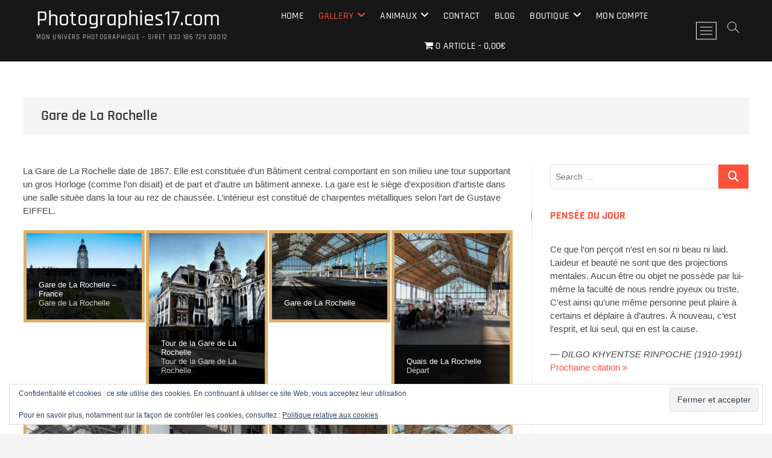

--- FILE ---
content_type: text/html; charset=UTF-8
request_url: https://photographies17.com/gare-de-la-rochelle/
body_size: 18377
content:
<!DOCTYPE html>
<html lang="fr-FR">
<head>
<meta charset="UTF-8" />
<link rel="profile" href="http://gmpg.org/xfn/11" />
<meta name='robots' content='index, follow, max-image-preview:large, max-snippet:-1, max-video-preview:-1' />
<script>window._wca = window._wca || [];</script>

	<!-- This site is optimized with the Yoast SEO plugin v26.8 - https://yoast.com/product/yoast-seo-wordpress/ -->
	<title>Gare de La Rochelle - Photographies17.com</title>
	<link rel="canonical" href="https://photographies17.com/gare-de-la-rochelle/" />
	<meta property="og:locale" content="fr_FR" />
	<meta property="og:type" content="article" />
	<meta property="og:title" content="Gare de La Rochelle - Photographies17.com" />
	<meta property="og:description" content="La Gare de La Rochelle date de 1857. Elle est constituée d&#8217;un Bâtiment central comportant en son milieu une tour supportant un gros Horloge (comme&hellip;" />
	<meta property="og:url" content="https://photographies17.com/gare-de-la-rochelle/" />
	<meta property="og:site_name" content="Photographies17.com" />
	<meta property="article:modified_time" content="2019-03-19T20:07:01+00:00" />
	<meta name="twitter:card" content="summary_large_image" />
	<script type="application/ld+json" class="yoast-schema-graph">{"@context":"https://schema.org","@graph":[{"@type":"WebPage","@id":"https://photographies17.com/gare-de-la-rochelle/","url":"https://photographies17.com/gare-de-la-rochelle/","name":"Gare de La Rochelle - Photographies17.com","isPartOf":{"@id":"https://photographies17.com/#website"},"datePublished":"2018-12-06T17:10:34+00:00","dateModified":"2019-03-19T20:07:01+00:00","breadcrumb":{"@id":"https://photographies17.com/gare-de-la-rochelle/#breadcrumb"},"inLanguage":"fr-FR","potentialAction":[{"@type":"ReadAction","target":["https://photographies17.com/gare-de-la-rochelle/"]}]},{"@type":"BreadcrumbList","@id":"https://photographies17.com/gare-de-la-rochelle/#breadcrumb","itemListElement":[{"@type":"ListItem","position":1,"name":"Home","item":"https://photographies17.com/"},{"@type":"ListItem","position":2,"name":"Gare de La Rochelle"}]},{"@type":"WebSite","@id":"https://photographies17.com/#website","url":"https://photographies17.com/","name":"Photographies17.com","description":"Mon Univers Photographique - Siret 833 186 729 00012","publisher":{"@id":"https://photographies17.com/#/schema/person/f7c0feb73b5a2a4f45e2739496063413"},"potentialAction":[{"@type":"SearchAction","target":{"@type":"EntryPoint","urlTemplate":"https://photographies17.com/?s={search_term_string}"},"query-input":{"@type":"PropertyValueSpecification","valueRequired":true,"valueName":"search_term_string"}}],"inLanguage":"fr-FR"},{"@type":["Person","Organization"],"@id":"https://photographies17.com/#/schema/person/f7c0feb73b5a2a4f45e2739496063413","name":"b.is.uk.exox.91","image":{"@type":"ImageObject","inLanguage":"fr-FR","@id":"https://photographies17.com/#/schema/person/image/","url":"https://secure.gravatar.com/avatar/3a48b4264da34bf4bce6df835ec78877b6481851768f1b1af3acfd9fc4a1bfed?s=96&d=mm&r=g","contentUrl":"https://secure.gravatar.com/avatar/3a48b4264da34bf4bce6df835ec78877b6481851768f1b1af3acfd9fc4a1bfed?s=96&d=mm&r=g","caption":"b.is.uk.exox.91"},"logo":{"@id":"https://photographies17.com/#/schema/person/image/"}}]}</script>
	<!-- / Yoast SEO plugin. -->


<link rel='dns-prefetch' href='//api.mapbox.com' />
<link rel='dns-prefetch' href='//stats.wp.com' />
<link rel='dns-prefetch' href='//secure.gravatar.com' />
<link rel='dns-prefetch' href='//v0.wordpress.com' />
<link rel='dns-prefetch' href='//widgets.wp.com' />
<link rel="alternate" type="application/rss+xml" title="Photographies17.com &raquo; Flux" href="https://photographies17.com/feed/" />
<link rel="alternate" type="application/rss+xml" title="Photographies17.com &raquo; Flux des commentaires" href="https://photographies17.com/comments/feed/" />
<link rel="alternate" title="oEmbed (JSON)" type="application/json+oembed" href="https://photographies17.com/wp-json/oembed/1.0/embed?url=https%3A%2F%2Fphotographies17.com%2Fgare-de-la-rochelle%2F" />
<link rel="alternate" title="oEmbed (XML)" type="text/xml+oembed" href="https://photographies17.com/wp-json/oembed/1.0/embed?url=https%3A%2F%2Fphotographies17.com%2Fgare-de-la-rochelle%2F&#038;format=xml" />
<style id='wp-img-auto-sizes-contain-inline-css' type='text/css'>
img:is([sizes=auto i],[sizes^="auto," i]){contain-intrinsic-size:3000px 1500px}
/*# sourceURL=wp-img-auto-sizes-contain-inline-css */
</style>
<style id='wp-emoji-styles-inline-css' type='text/css'>

	img.wp-smiley, img.emoji {
		display: inline !important;
		border: none !important;
		box-shadow: none !important;
		height: 1em !important;
		width: 1em !important;
		margin: 0 0.07em !important;
		vertical-align: -0.1em !important;
		background: none !important;
		padding: 0 !important;
	}
/*# sourceURL=wp-emoji-styles-inline-css */
</style>
<style id='wp-block-library-inline-css' type='text/css'>
:root{--wp-block-synced-color:#7a00df;--wp-block-synced-color--rgb:122,0,223;--wp-bound-block-color:var(--wp-block-synced-color);--wp-editor-canvas-background:#ddd;--wp-admin-theme-color:#007cba;--wp-admin-theme-color--rgb:0,124,186;--wp-admin-theme-color-darker-10:#006ba1;--wp-admin-theme-color-darker-10--rgb:0,107,160.5;--wp-admin-theme-color-darker-20:#005a87;--wp-admin-theme-color-darker-20--rgb:0,90,135;--wp-admin-border-width-focus:2px}@media (min-resolution:192dpi){:root{--wp-admin-border-width-focus:1.5px}}.wp-element-button{cursor:pointer}:root .has-very-light-gray-background-color{background-color:#eee}:root .has-very-dark-gray-background-color{background-color:#313131}:root .has-very-light-gray-color{color:#eee}:root .has-very-dark-gray-color{color:#313131}:root .has-vivid-green-cyan-to-vivid-cyan-blue-gradient-background{background:linear-gradient(135deg,#00d084,#0693e3)}:root .has-purple-crush-gradient-background{background:linear-gradient(135deg,#34e2e4,#4721fb 50%,#ab1dfe)}:root .has-hazy-dawn-gradient-background{background:linear-gradient(135deg,#faaca8,#dad0ec)}:root .has-subdued-olive-gradient-background{background:linear-gradient(135deg,#fafae1,#67a671)}:root .has-atomic-cream-gradient-background{background:linear-gradient(135deg,#fdd79a,#004a59)}:root .has-nightshade-gradient-background{background:linear-gradient(135deg,#330968,#31cdcf)}:root .has-midnight-gradient-background{background:linear-gradient(135deg,#020381,#2874fc)}:root{--wp--preset--font-size--normal:16px;--wp--preset--font-size--huge:42px}.has-regular-font-size{font-size:1em}.has-larger-font-size{font-size:2.625em}.has-normal-font-size{font-size:var(--wp--preset--font-size--normal)}.has-huge-font-size{font-size:var(--wp--preset--font-size--huge)}.has-text-align-center{text-align:center}.has-text-align-left{text-align:left}.has-text-align-right{text-align:right}.has-fit-text{white-space:nowrap!important}#end-resizable-editor-section{display:none}.aligncenter{clear:both}.items-justified-left{justify-content:flex-start}.items-justified-center{justify-content:center}.items-justified-right{justify-content:flex-end}.items-justified-space-between{justify-content:space-between}.screen-reader-text{border:0;clip-path:inset(50%);height:1px;margin:-1px;overflow:hidden;padding:0;position:absolute;width:1px;word-wrap:normal!important}.screen-reader-text:focus{background-color:#ddd;clip-path:none;color:#444;display:block;font-size:1em;height:auto;left:5px;line-height:normal;padding:15px 23px 14px;text-decoration:none;top:5px;width:auto;z-index:100000}html :where(.has-border-color){border-style:solid}html :where([style*=border-top-color]){border-top-style:solid}html :where([style*=border-right-color]){border-right-style:solid}html :where([style*=border-bottom-color]){border-bottom-style:solid}html :where([style*=border-left-color]){border-left-style:solid}html :where([style*=border-width]){border-style:solid}html :where([style*=border-top-width]){border-top-style:solid}html :where([style*=border-right-width]){border-right-style:solid}html :where([style*=border-bottom-width]){border-bottom-style:solid}html :where([style*=border-left-width]){border-left-style:solid}html :where(img[class*=wp-image-]){height:auto;max-width:100%}:where(figure){margin:0 0 1em}html :where(.is-position-sticky){--wp-admin--admin-bar--position-offset:var(--wp-admin--admin-bar--height,0px)}@media screen and (max-width:600px){html :where(.is-position-sticky){--wp-admin--admin-bar--position-offset:0px}}

/*# sourceURL=wp-block-library-inline-css */
</style><style id='wp-block-code-inline-css' type='text/css'>
.wp-block-code{box-sizing:border-box}.wp-block-code code{
  /*!rtl:begin:ignore*/direction:ltr;display:block;font-family:inherit;overflow-wrap:break-word;text-align:initial;white-space:pre-wrap
  /*!rtl:end:ignore*/}
/*# sourceURL=https://photographies17.com/wp-includes/blocks/code/style.min.css */
</style>
<style id='global-styles-inline-css' type='text/css'>
:root{--wp--preset--aspect-ratio--square: 1;--wp--preset--aspect-ratio--4-3: 4/3;--wp--preset--aspect-ratio--3-4: 3/4;--wp--preset--aspect-ratio--3-2: 3/2;--wp--preset--aspect-ratio--2-3: 2/3;--wp--preset--aspect-ratio--16-9: 16/9;--wp--preset--aspect-ratio--9-16: 9/16;--wp--preset--color--black: #000000;--wp--preset--color--cyan-bluish-gray: #abb8c3;--wp--preset--color--white: #ffffff;--wp--preset--color--pale-pink: #f78da7;--wp--preset--color--vivid-red: #cf2e2e;--wp--preset--color--luminous-vivid-orange: #ff6900;--wp--preset--color--luminous-vivid-amber: #fcb900;--wp--preset--color--light-green-cyan: #7bdcb5;--wp--preset--color--vivid-green-cyan: #00d084;--wp--preset--color--pale-cyan-blue: #8ed1fc;--wp--preset--color--vivid-cyan-blue: #0693e3;--wp--preset--color--vivid-purple: #9b51e0;--wp--preset--gradient--vivid-cyan-blue-to-vivid-purple: linear-gradient(135deg,rgb(6,147,227) 0%,rgb(155,81,224) 100%);--wp--preset--gradient--light-green-cyan-to-vivid-green-cyan: linear-gradient(135deg,rgb(122,220,180) 0%,rgb(0,208,130) 100%);--wp--preset--gradient--luminous-vivid-amber-to-luminous-vivid-orange: linear-gradient(135deg,rgb(252,185,0) 0%,rgb(255,105,0) 100%);--wp--preset--gradient--luminous-vivid-orange-to-vivid-red: linear-gradient(135deg,rgb(255,105,0) 0%,rgb(207,46,46) 100%);--wp--preset--gradient--very-light-gray-to-cyan-bluish-gray: linear-gradient(135deg,rgb(238,238,238) 0%,rgb(169,184,195) 100%);--wp--preset--gradient--cool-to-warm-spectrum: linear-gradient(135deg,rgb(74,234,220) 0%,rgb(151,120,209) 20%,rgb(207,42,186) 40%,rgb(238,44,130) 60%,rgb(251,105,98) 80%,rgb(254,248,76) 100%);--wp--preset--gradient--blush-light-purple: linear-gradient(135deg,rgb(255,206,236) 0%,rgb(152,150,240) 100%);--wp--preset--gradient--blush-bordeaux: linear-gradient(135deg,rgb(254,205,165) 0%,rgb(254,45,45) 50%,rgb(107,0,62) 100%);--wp--preset--gradient--luminous-dusk: linear-gradient(135deg,rgb(255,203,112) 0%,rgb(199,81,192) 50%,rgb(65,88,208) 100%);--wp--preset--gradient--pale-ocean: linear-gradient(135deg,rgb(255,245,203) 0%,rgb(182,227,212) 50%,rgb(51,167,181) 100%);--wp--preset--gradient--electric-grass: linear-gradient(135deg,rgb(202,248,128) 0%,rgb(113,206,126) 100%);--wp--preset--gradient--midnight: linear-gradient(135deg,rgb(2,3,129) 0%,rgb(40,116,252) 100%);--wp--preset--font-size--small: 13px;--wp--preset--font-size--medium: 20px;--wp--preset--font-size--large: 36px;--wp--preset--font-size--x-large: 42px;--wp--preset--font-family--caflischscriptproreg: caflischscriptproreg;--wp--preset--spacing--20: 0.44rem;--wp--preset--spacing--30: 0.67rem;--wp--preset--spacing--40: 1rem;--wp--preset--spacing--50: 1.5rem;--wp--preset--spacing--60: 2.25rem;--wp--preset--spacing--70: 3.38rem;--wp--preset--spacing--80: 5.06rem;--wp--preset--shadow--natural: 6px 6px 9px rgba(0, 0, 0, 0.2);--wp--preset--shadow--deep: 12px 12px 50px rgba(0, 0, 0, 0.4);--wp--preset--shadow--sharp: 6px 6px 0px rgba(0, 0, 0, 0.2);--wp--preset--shadow--outlined: 6px 6px 0px -3px rgb(255, 255, 255), 6px 6px rgb(0, 0, 0);--wp--preset--shadow--crisp: 6px 6px 0px rgb(0, 0, 0);}:where(body) { margin: 0; }.wp-site-blocks > .alignleft { float: left; margin-right: 2em; }.wp-site-blocks > .alignright { float: right; margin-left: 2em; }.wp-site-blocks > .aligncenter { justify-content: center; margin-left: auto; margin-right: auto; }:where(.is-layout-flex){gap: 0.5em;}:where(.is-layout-grid){gap: 0.5em;}.is-layout-flow > .alignleft{float: left;margin-inline-start: 0;margin-inline-end: 2em;}.is-layout-flow > .alignright{float: right;margin-inline-start: 2em;margin-inline-end: 0;}.is-layout-flow > .aligncenter{margin-left: auto !important;margin-right: auto !important;}.is-layout-constrained > .alignleft{float: left;margin-inline-start: 0;margin-inline-end: 2em;}.is-layout-constrained > .alignright{float: right;margin-inline-start: 2em;margin-inline-end: 0;}.is-layout-constrained > .aligncenter{margin-left: auto !important;margin-right: auto !important;}.is-layout-constrained > :where(:not(.alignleft):not(.alignright):not(.alignfull)){margin-left: auto !important;margin-right: auto !important;}body .is-layout-flex{display: flex;}.is-layout-flex{flex-wrap: wrap;align-items: center;}.is-layout-flex > :is(*, div){margin: 0;}body .is-layout-grid{display: grid;}.is-layout-grid > :is(*, div){margin: 0;}body{padding-top: 0px;padding-right: 0px;padding-bottom: 0px;padding-left: 0px;}a:where(:not(.wp-element-button)){text-decoration: underline;}:root :where(.wp-element-button, .wp-block-button__link){background-color: #32373c;border-width: 0;color: #fff;font-family: inherit;font-size: inherit;font-style: inherit;font-weight: inherit;letter-spacing: inherit;line-height: inherit;padding-top: calc(0.667em + 2px);padding-right: calc(1.333em + 2px);padding-bottom: calc(0.667em + 2px);padding-left: calc(1.333em + 2px);text-decoration: none;text-transform: inherit;}.has-black-color{color: var(--wp--preset--color--black) !important;}.has-cyan-bluish-gray-color{color: var(--wp--preset--color--cyan-bluish-gray) !important;}.has-white-color{color: var(--wp--preset--color--white) !important;}.has-pale-pink-color{color: var(--wp--preset--color--pale-pink) !important;}.has-vivid-red-color{color: var(--wp--preset--color--vivid-red) !important;}.has-luminous-vivid-orange-color{color: var(--wp--preset--color--luminous-vivid-orange) !important;}.has-luminous-vivid-amber-color{color: var(--wp--preset--color--luminous-vivid-amber) !important;}.has-light-green-cyan-color{color: var(--wp--preset--color--light-green-cyan) !important;}.has-vivid-green-cyan-color{color: var(--wp--preset--color--vivid-green-cyan) !important;}.has-pale-cyan-blue-color{color: var(--wp--preset--color--pale-cyan-blue) !important;}.has-vivid-cyan-blue-color{color: var(--wp--preset--color--vivid-cyan-blue) !important;}.has-vivid-purple-color{color: var(--wp--preset--color--vivid-purple) !important;}.has-black-background-color{background-color: var(--wp--preset--color--black) !important;}.has-cyan-bluish-gray-background-color{background-color: var(--wp--preset--color--cyan-bluish-gray) !important;}.has-white-background-color{background-color: var(--wp--preset--color--white) !important;}.has-pale-pink-background-color{background-color: var(--wp--preset--color--pale-pink) !important;}.has-vivid-red-background-color{background-color: var(--wp--preset--color--vivid-red) !important;}.has-luminous-vivid-orange-background-color{background-color: var(--wp--preset--color--luminous-vivid-orange) !important;}.has-luminous-vivid-amber-background-color{background-color: var(--wp--preset--color--luminous-vivid-amber) !important;}.has-light-green-cyan-background-color{background-color: var(--wp--preset--color--light-green-cyan) !important;}.has-vivid-green-cyan-background-color{background-color: var(--wp--preset--color--vivid-green-cyan) !important;}.has-pale-cyan-blue-background-color{background-color: var(--wp--preset--color--pale-cyan-blue) !important;}.has-vivid-cyan-blue-background-color{background-color: var(--wp--preset--color--vivid-cyan-blue) !important;}.has-vivid-purple-background-color{background-color: var(--wp--preset--color--vivid-purple) !important;}.has-black-border-color{border-color: var(--wp--preset--color--black) !important;}.has-cyan-bluish-gray-border-color{border-color: var(--wp--preset--color--cyan-bluish-gray) !important;}.has-white-border-color{border-color: var(--wp--preset--color--white) !important;}.has-pale-pink-border-color{border-color: var(--wp--preset--color--pale-pink) !important;}.has-vivid-red-border-color{border-color: var(--wp--preset--color--vivid-red) !important;}.has-luminous-vivid-orange-border-color{border-color: var(--wp--preset--color--luminous-vivid-orange) !important;}.has-luminous-vivid-amber-border-color{border-color: var(--wp--preset--color--luminous-vivid-amber) !important;}.has-light-green-cyan-border-color{border-color: var(--wp--preset--color--light-green-cyan) !important;}.has-vivid-green-cyan-border-color{border-color: var(--wp--preset--color--vivid-green-cyan) !important;}.has-pale-cyan-blue-border-color{border-color: var(--wp--preset--color--pale-cyan-blue) !important;}.has-vivid-cyan-blue-border-color{border-color: var(--wp--preset--color--vivid-cyan-blue) !important;}.has-vivid-purple-border-color{border-color: var(--wp--preset--color--vivid-purple) !important;}.has-vivid-cyan-blue-to-vivid-purple-gradient-background{background: var(--wp--preset--gradient--vivid-cyan-blue-to-vivid-purple) !important;}.has-light-green-cyan-to-vivid-green-cyan-gradient-background{background: var(--wp--preset--gradient--light-green-cyan-to-vivid-green-cyan) !important;}.has-luminous-vivid-amber-to-luminous-vivid-orange-gradient-background{background: var(--wp--preset--gradient--luminous-vivid-amber-to-luminous-vivid-orange) !important;}.has-luminous-vivid-orange-to-vivid-red-gradient-background{background: var(--wp--preset--gradient--luminous-vivid-orange-to-vivid-red) !important;}.has-very-light-gray-to-cyan-bluish-gray-gradient-background{background: var(--wp--preset--gradient--very-light-gray-to-cyan-bluish-gray) !important;}.has-cool-to-warm-spectrum-gradient-background{background: var(--wp--preset--gradient--cool-to-warm-spectrum) !important;}.has-blush-light-purple-gradient-background{background: var(--wp--preset--gradient--blush-light-purple) !important;}.has-blush-bordeaux-gradient-background{background: var(--wp--preset--gradient--blush-bordeaux) !important;}.has-luminous-dusk-gradient-background{background: var(--wp--preset--gradient--luminous-dusk) !important;}.has-pale-ocean-gradient-background{background: var(--wp--preset--gradient--pale-ocean) !important;}.has-electric-grass-gradient-background{background: var(--wp--preset--gradient--electric-grass) !important;}.has-midnight-gradient-background{background: var(--wp--preset--gradient--midnight) !important;}.has-small-font-size{font-size: var(--wp--preset--font-size--small) !important;}.has-medium-font-size{font-size: var(--wp--preset--font-size--medium) !important;}.has-large-font-size{font-size: var(--wp--preset--font-size--large) !important;}.has-x-large-font-size{font-size: var(--wp--preset--font-size--x-large) !important;}.has-caflischscriptproreg-font-family{font-family: var(--wp--preset--font-family--caflischscriptproreg) !important;}
/*# sourceURL=global-styles-inline-css */
</style>

<link rel='stylesheet' id='contact-form-7-css' href='https://photographies17.com/wp-content/plugins/contact-form-7/includes/css/styles.css?ver=6.1.4' type='text/css' media='all' />
<link rel='stylesheet' id='events-maker-front-css' href='https://photographies17.com/wp-content/plugins/events-maker/css/front.css?ver=6.9' type='text/css' media='all' />
<link rel='stylesheet' id='responsive-lightbox-prettyphoto-css' href='https://photographies17.com/wp-content/plugins/responsive-lightbox/assets/prettyphoto/prettyPhoto.min.css?ver=3.1.6' type='text/css' media='all' />
<link rel='stylesheet' id='uaf_client_css-css' href='https://photographies17.com/wp-content/uploads/useanyfont/uaf.css?ver=1764341325' type='text/css' media='all' />
<link rel='stylesheet' id='wpmenucart-icons-css' href='https://photographies17.com/wp-content/plugins/woocommerce-menu-bar-cart/assets/css/wpmenucart-icons.min.css?ver=2.14.12' type='text/css' media='all' />
<style id='wpmenucart-icons-inline-css' type='text/css'>
@font-face{font-family:WPMenuCart;src:url(https://photographies17.com/wp-content/plugins/woocommerce-menu-bar-cart/assets/fonts/WPMenuCart.eot);src:url(https://photographies17.com/wp-content/plugins/woocommerce-menu-bar-cart/assets/fonts/WPMenuCart.eot?#iefix) format('embedded-opentype'),url(https://photographies17.com/wp-content/plugins/woocommerce-menu-bar-cart/assets/fonts/WPMenuCart.woff2) format('woff2'),url(https://photographies17.com/wp-content/plugins/woocommerce-menu-bar-cart/assets/fonts/WPMenuCart.woff) format('woff'),url(https://photographies17.com/wp-content/plugins/woocommerce-menu-bar-cart/assets/fonts/WPMenuCart.ttf) format('truetype'),url(https://photographies17.com/wp-content/plugins/woocommerce-menu-bar-cart/assets/fonts/WPMenuCart.svg#WPMenuCart) format('svg');font-weight:400;font-style:normal;font-display:swap}
/*# sourceURL=wpmenucart-icons-inline-css */
</style>
<link rel='stylesheet' id='wpmenucart-css' href='https://photographies17.com/wp-content/plugins/woocommerce-menu-bar-cart/assets/css/wpmenucart-main.min.css?ver=2.14.12' type='text/css' media='all' />
<link rel='stylesheet' id='woocommerce-layout-css' href='https://photographies17.com/wp-content/plugins/woocommerce/assets/css/woocommerce-layout.css?ver=10.4.3' type='text/css' media='all' />
<style id='woocommerce-layout-inline-css' type='text/css'>

	.infinite-scroll .woocommerce-pagination {
		display: none;
	}
/*# sourceURL=woocommerce-layout-inline-css */
</style>
<link rel='stylesheet' id='woocommerce-smallscreen-css' href='https://photographies17.com/wp-content/plugins/woocommerce/assets/css/woocommerce-smallscreen.css?ver=10.4.3' type='text/css' media='only screen and (max-width: 768px)' />
<link rel='stylesheet' id='woocommerce-general-css' href='https://photographies17.com/wp-content/plugins/woocommerce/assets/css/woocommerce.css?ver=10.4.3' type='text/css' media='all' />
<style id='woocommerce-inline-inline-css' type='text/css'>
.woocommerce form .form-row .required { visibility: visible; }
/*# sourceURL=woocommerce-inline-inline-css */
</style>
<link rel='stylesheet' id='mapbox_gl_js_css-css' href='https://api.mapbox.com/mapbox-gl-js/v1.11.1/mapbox-gl.css?ver=6.9' type='text/css' media='all' />
<link rel='stylesheet' id='mapbox_gl_js_geocoder_css-css' href='https://api.mapbox.com/mapbox-gl-js/plugins/mapbox-gl-geocoder/v2.2.0/mapbox-gl-geocoder.css?ver=6.9' type='text/css' media='all' />
<link rel='stylesheet' id='mapbox_gl_js_directions_css-css' href='https://api.mapbox.com/mapbox-gl-js/plugins/mapbox-gl-directions/v3.1.1/mapbox-gl-directions.css?ver=6.9' type='text/css' media='all' />
<link rel='stylesheet' id='wp-mapbox-gl-js-css' href='https://photographies17.com/wp-content/plugins/wp-mapbox-gl-js/public/css/wp-mapbox-gl-js-public.css?ver=3.0.1' type='text/css' media='all' />
<link rel='stylesheet' id='photograph-styles-css' href='https://photographies17.com/wp-content/plugins/photograph-plus/inc/css/photograph-styles.css?ver=6.9' type='text/css' media='all' />
<link rel='stylesheet' id='photograph-google-fonts-css' href='https://photographies17.com/wp-content/fonts/aeb5c84db7a6c6d5be332f8358c120d4.css?ver=6.9' type='text/css' media='all' />
<link rel='stylesheet' id='quotescollection-css' href='https://photographies17.com/wp-content/plugins/quotes-collection/css/quotes-collection.css?ver=2.5.2' type='text/css' media='all' />
<link rel='stylesheet' id='parent-style-css' href='https://photographies17.com/wp-content/themes/photograph/style.css?ver=6.9' type='text/css' media='all' />
<link rel='stylesheet' id='photograph-style-css' href='https://photographies17.com/wp-content/themes/photograph-child/style.css?ver=6.9' type='text/css' media='all' />
<style id='photograph-style-inline-css' type='text/css'>

	/****************************************************************/
						/*.... Font Color Plus....*/
	/****************************************************************/
	/* Typography Content */
	body,
	button,
	input,
	select,
	textarea {
		color: #484848;
	}

	/* List and Widget List */

	ul li a,
	ol li a,
	.widget ul li a {
		color: #222222;
	}

	/* ----- Headings and Entry Title  ----- */
	h1,
	h2, 
	h3, 
	h4, 
	h5, 
	h6,
	th,
	h1 a, 
	h2 a, 
	h3 a, 
	h4 a, 
	h5 a, 
	h6 a
	.entry-title,
	.entry-title a {
		color: #222222;
	}

	/* Site Title */
	#site-title a {
		color: #ffffff;
	}

	 /* Site Description */
	#site-description {
		color: #ffffff;
	}

	/* Navigation */
	.main-navigation a,
	.main-navigation li.menu-item-has-children > a:after,
	.main-navigation li.page_item_has_children > a:after,
	.main-navigation li.menu-item-has-children > a:after,
	.main-navigation li li.menu-item-has-children > a:after,
	.main-navigation li.page_item_has_children > a:after,
	.main-navigation li li.page_item_has_children > a:after {
		color: #ffffff;
	}

	/* Not For Change */
	@media only screen and (max-width: 980px) {
		.main-navigation a,
		.main-navigation li.menu-item-has-children > a:after,
		.main-navigation li.page_item_has_children > a:after,
		.main-navigation li.menu-item-has-children > a:after,
		.main-navigation li li.menu-item-has-children > a:after,
		.main-navigation li.page_item_has_children > a:after,
		.main-navigation li li.page_item_has_children > a:after {
			color: #ffffff;
		}
	}

	/* Dropdown Navigation */
	.main-navigation ul li ul li a,
	.main-navigation ul li.current-menu-item ul li a,
	.main-navigation ul li ul li.current-menu-item a,
	.main-navigation ul li.current_page_ancestor ul li a,
	.main-navigation ul li.current-menu-ancestor ul li a,
	.main-navigation ul li.current_page_item ul li a,
	.main-navigation li li.menu-item-has-children > a:after,
	.main-navigation li li.page_item_has_children > a:after {
		color: #747474;
	}

	/* Not For Change */
	@media only screen and (max-width: 980px) {
		.main-navigation ul li ul li a,
		.main-navigation ul li.current-menu-item ul li a,
		.main-navigation ul li ul li.current-menu-item a,
		.main-navigation ul li.current_page_ancestor ul li a,
		.main-navigation ul li.current-menu-ancestor ul li a,
		.main-navigation ul li.current_page_item ul li a,
		.main-navigation li li.menu-item-has-children > a:after,
		.main-navigation li li.page_item_has_children > a:after {
			color: #747474;
		}
	}

	/* Header search and Side menu Button */
	.show-menu-toggle .bars:after, 
	.show-menu-toggle .bars:before,
	.show-menu-toggle .bars,
	.header-search:after {
		background-color: #ffffff;
	}

	.show-menu-toggle,
	.header-search:before {
		border-color: #ffffff;
	}

	/* Side Navigation */
	.side-menu-wrap .side-nav-wrap a {
		color: #222222;
	}

	/* ----- Post Meta Links ----- */
	.entry-meta span,
	.entry-meta,
	.entry-meta a {
		color: #484848;
	}

	/* ----- Page Title ----- */
	.page-title {
		color: #343434;
	}

	/* -----  #Blockquot  ----- */
	blockquote,
	.about-template .about-contant #primary blockquote p {
		color: #888888;
	}

	/* Widgets Titles */
	.widget-title,
	.widget-title a {
		color: #222222;
	}

	/* Social Icon */
	.header-social-block .social-links li a {
		color: #ffffff;
		border-color: #ffffff;
	}

	/* Sidebar Social Icon */
	.social-links li a {
		color: #484848;
	}

	/* Footer Social Icon */
	.site-info .social-links a {
		color: #666666;
	}

	/* Main Slider/Video/Image Text Content */
	.slider-content .slider-title,
	.slider-content .slider-title a,
	.slider-content .slider-text,
	.vid-thumb-content .vid-thumb-title, 
	.vid-thumb-content .vid-thumb-title a,
	.vid-thumb-content .vid-thumb-text {
		color: #ffffff;
	}

	/* Footer Widget Title */
	#colophon .widget-title,
	#colophon .widget-title a {
		color: #222222;
	}

	/* Footer copyright */
	.site-info .copyright {
		color: #231ebc;
	}

	/* Footer Copyright link */
	.site-info .copyright a {
		color: #dd3333;
	}

	/* Home Page Gallery Title */
	.featured-gallery-title {
		color: #222222;
	}

	/* Home Page Gallery Filter Navigation */
	.filter-button div button {
		color: #484848;
	}

	/* Home Page Gallery Post Title */
	.featured-text-content .featured-title a {
		color: #ffffff;
	}

	
/*# sourceURL=photograph-style-inline-css */
</style>
<link rel='stylesheet' id='animate-css-css' href='https://photographies17.com/wp-content/themes/photograph/assets/wow/css/animate.min.css?ver=6.9' type='text/css' media='all' />
<link rel='stylesheet' id='font-awesome-css' href='https://photographies17.com/wp-content/themes/photograph/assets/font-icons/css/all.min.css?ver=6.9' type='text/css' media='all' />
<link rel='stylesheet' id='fancybox-css-css' href='https://photographies17.com/wp-content/themes/photograph/assets/fancybox/css/jquery.fancybox.min.css?ver=6.9' type='text/css' media='all' />
<link rel='stylesheet' id='photograph-responsive-css' href='https://photographies17.com/wp-content/themes/photograph/css/responsive.css?ver=6.9' type='text/css' media='all' />
<script type="text/javascript" src="https://photographies17.com/wp-includes/js/jquery/jquery.min.js?ver=3.7.1" id="jquery-core-js"></script>
<script type="text/javascript" src="https://photographies17.com/wp-includes/js/jquery/jquery-migrate.min.js?ver=3.4.1" id="jquery-migrate-js"></script>
<script type="text/javascript" src="https://photographies17.com/wp-content/plugins/events-maker/js/front-sorting.js?ver=6.9" id="events-maker-sorting-js"></script>
<script type="text/javascript" id="image-watermark-no-right-click-js-before">
/* <![CDATA[ */
var iwArgsNoRightClick = {"rightclick":"Y","draganddrop":"Y","devtools":"Y","enableToast":"Y","toastMessage":"This content is protected"};

//# sourceURL=image-watermark-no-right-click-js-before
/* ]]> */
</script>
<script type="text/javascript" src="https://photographies17.com/wp-content/plugins/image-watermark/js/no-right-click.js?ver=2.0.4" id="image-watermark-no-right-click-js"></script>
<script type="text/javascript" src="https://photographies17.com/wp-content/plugins/responsive-lightbox/assets/prettyphoto/jquery.prettyPhoto.min.js?ver=3.1.6" id="responsive-lightbox-prettyphoto-js"></script>
<script type="text/javascript" src="https://photographies17.com/wp-includes/js/underscore.min.js?ver=1.13.7" id="underscore-js"></script>
<script type="text/javascript" src="https://photographies17.com/wp-content/plugins/responsive-lightbox/assets/infinitescroll/infinite-scroll.pkgd.min.js?ver=4.0.1" id="responsive-lightbox-infinite-scroll-js"></script>
<script type="text/javascript" src="https://photographies17.com/wp-content/plugins/responsive-lightbox/assets/dompurify/purify.min.js?ver=3.1.7" id="dompurify-js"></script>
<script type="text/javascript" id="responsive-lightbox-sanitizer-js-before">
/* <![CDATA[ */
window.RLG = window.RLG || {}; window.RLG.sanitizeAllowedHosts = ["youtube.com","www.youtube.com","youtu.be","vimeo.com","player.vimeo.com"];
//# sourceURL=responsive-lightbox-sanitizer-js-before
/* ]]> */
</script>
<script type="text/javascript" src="https://photographies17.com/wp-content/plugins/responsive-lightbox/js/sanitizer.js?ver=2.6.0" id="responsive-lightbox-sanitizer-js"></script>
<script type="text/javascript" id="responsive-lightbox-js-before">
/* <![CDATA[ */
var rlArgs = {"script":"prettyphoto","selector":"lightbox","customEvents":"","activeGalleries":true,"animationSpeed":"normal","slideshow":false,"slideshowDelay":5000,"slideshowAutoplay":false,"opacity":"0.90","showTitle":true,"allowResize":true,"allowExpand":true,"width":1080,"height":720,"separator":"\/","theme":"pp_default","horizontalPadding":20,"hideFlash":false,"wmode":"opaque","videoAutoplay":false,"modal":false,"deeplinking":false,"overlayGallery":true,"keyboardShortcuts":true,"social":false,"woocommerce_gallery":false,"ajaxurl":"https:\/\/photographies17.com\/wp-admin\/admin-ajax.php","nonce":"acd8c0daa4","preview":false,"postId":1200,"scriptExtension":false};

//# sourceURL=responsive-lightbox-js-before
/* ]]> */
</script>
<script type="text/javascript" src="https://photographies17.com/wp-content/plugins/responsive-lightbox/js/front.js?ver=2.6.0" id="responsive-lightbox-js"></script>
<script type="text/javascript" src="https://photographies17.com/wp-content/plugins/woocommerce/assets/js/jquery-blockui/jquery.blockUI.min.js?ver=2.7.0-wc.10.4.3" id="wc-jquery-blockui-js" defer="defer" data-wp-strategy="defer"></script>
<script type="text/javascript" id="wc-add-to-cart-js-extra">
/* <![CDATA[ */
var wc_add_to_cart_params = {"ajax_url":"/wp-admin/admin-ajax.php","wc_ajax_url":"/?wc-ajax=%%endpoint%%","i18n_view_cart":"Voir le panier","cart_url":"https://photographies17.com/panier/","is_cart":"","cart_redirect_after_add":"no"};
//# sourceURL=wc-add-to-cart-js-extra
/* ]]> */
</script>
<script type="text/javascript" src="https://photographies17.com/wp-content/plugins/woocommerce/assets/js/frontend/add-to-cart.min.js?ver=10.4.3" id="wc-add-to-cart-js" defer="defer" data-wp-strategy="defer"></script>
<script type="text/javascript" src="https://photographies17.com/wp-content/plugins/woocommerce/assets/js/js-cookie/js.cookie.min.js?ver=2.1.4-wc.10.4.3" id="wc-js-cookie-js" defer="defer" data-wp-strategy="defer"></script>
<script type="text/javascript" id="woocommerce-js-extra">
/* <![CDATA[ */
var woocommerce_params = {"ajax_url":"/wp-admin/admin-ajax.php","wc_ajax_url":"/?wc-ajax=%%endpoint%%","i18n_password_show":"Afficher le mot de passe","i18n_password_hide":"Masquer le mot de passe"};
//# sourceURL=woocommerce-js-extra
/* ]]> */
</script>
<script type="text/javascript" src="https://photographies17.com/wp-content/plugins/woocommerce/assets/js/frontend/woocommerce.min.js?ver=10.4.3" id="woocommerce-js" defer="defer" data-wp-strategy="defer"></script>
<script type="text/javascript" src="https://api.mapbox.com/mapbox-gl-js/v1.11.1/mapbox-gl.js?ver=6.9" id="mapbox_gl_js-js"></script>
<script type="text/javascript" src="https://api.mapbox.com/mapbox-gl-js/plugins/mapbox-gl-geocoder/v2.2.0/mapbox-gl-geocoder.min.js?ver=6.9" id="mapbox_gl_geocoder_js-js"></script>
<script type="text/javascript" src="https://api.mapbox.com/mapbox-gl-js/plugins/mapbox-gl-directions/v3.1.1/mapbox-gl-directions.js?ver=6.9" id="mapbox_gl_directions_js-js"></script>
<script type="text/javascript" src="https://photographies17.com/wp-content/plugins/wp-mapbox-gl-js/public/js/wp-mapbox-gl-js-public.js?ver=919" id="wp-mapbox-gl-js-js"></script>
<script type="text/javascript" id="quotescollection-js-extra">
/* <![CDATA[ */
var quotescollectionAjax = {"ajaxUrl":"https://photographies17.com/wp-admin/admin-ajax.php","nonce":"fc05b14c8d","nextQuote":"Prochaine citation \u00bb","loading":"Chargement...","error":"Erreur d'obtention de la citation","autoRefreshMax":"5","autoRefreshCount":"0"};
//# sourceURL=quotescollection-js-extra
/* ]]> */
</script>
<script type="text/javascript" src="https://photographies17.com/wp-content/plugins/quotes-collection/js/quotes-collection.js?ver=2.5.2" id="quotescollection-js"></script>
<script type="text/javascript" src="https://stats.wp.com/s-202604.js" id="woocommerce-analytics-js" defer="defer" data-wp-strategy="defer"></script>
<link rel="https://api.w.org/" href="https://photographies17.com/wp-json/" /><link rel="alternate" title="JSON" type="application/json" href="https://photographies17.com/wp-json/wp/v2/pages/1200" /><link rel="EditURI" type="application/rsd+xml" title="RSD" href="https://photographies17.com/xmlrpc.php?rsd" />
<meta name="generator" content="WordPress 6.9" />
<meta name="generator" content="WooCommerce 10.4.3" />
<link rel='shortlink' href='https://wp.me/PateQ9-jm' />
	<style>img#wpstats{display:none}</style>
		
			<meta name="viewport" content="width=device-width" />
		<noscript><style>.woocommerce-product-gallery{ opacity: 1 !important; }</style></noscript>
	<style type="text/css">.recentcomments a{display:inline !important;padding:0 !important;margin:0 !important;}</style><style class='wp-fonts-local' type='text/css'>
@font-face{font-family:caflischscriptproreg;font-style:normal;font-weight:400;font-display:fallback;src:url('https://photographies17.com/wp-content/uploads/useanyfont/200512012056CaflischScriptProReg.woff2') format('woff2');}
</style>
<link rel="icon" href="https://photographies17.com/wp-content/uploads/2018/11/cropped-GalaxieYinYang-32x32.jpg" sizes="32x32" />
<link rel="icon" href="https://photographies17.com/wp-content/uploads/2018/11/cropped-GalaxieYinYang-192x192.jpg" sizes="192x192" />
<link rel="apple-touch-icon" href="https://photographies17.com/wp-content/uploads/2018/11/cropped-GalaxieYinYang-180x180.jpg" />
<meta name="msapplication-TileImage" content="https://photographies17.com/wp-content/uploads/2018/11/cropped-GalaxieYinYang-270x270.jpg" />
<!-- JMD Test pour No-Right click -->

<!-- End No-Right Click -->
</script>
<link rel='stylesheet' id='wc-blocks-style-css' href='https://photographies17.com/wp-content/plugins/woocommerce/assets/client/blocks/wc-blocks.css?ver=wc-10.4.3' type='text/css' media='all' />
<link rel='stylesheet' id='responsive-lightbox-gallery-css' href='https://photographies17.com/wp-content/plugins/responsive-lightbox/css/gallery.css?ver=2.6.0' type='text/css' media='all' />
<style id='responsive-lightbox-gallery-inline-css' type='text/css'>

				#rl-gallery-container-1 .rl-gallery .rl-gallery-link {
					border: 5px solid #ddae68;
				}
				#rl-gallery-container-1 .rl-gallery .rl-gallery-link .rl-gallery-item-title {
					color: #ffffff;
				}
				#rl-gallery-container-1 .rl-gallery .rl-gallery-link .rl-gallery-item-caption {
					color: #cccccc;
				}
				#rl-gallery-container-1 .rl-gallery .rl-gallery-link .rl-gallery-caption {
					font-size: 13px;
					padding: 20px;
				}
				#rl-gallery-container-1 .rl-gallery .rl-gallery-link .rl-gallery-caption,
				#rl-gallery-container-1 .rl-gallery .rl-gallery-link:after {
					background-color: rgba( 0,0,0, 0.8 );
				}
				#rl-gallery-container-1 [class^="rl-hover-icon-"] .rl-gallery-link:before,
				#rl-gallery-container-1 [class*=" rl-hover-icon-"] .rl-gallery-link:before {
					color: #ffffff;
					background-color: rgba( 0,0,0, 0.8 );
				}
/*# sourceURL=responsive-lightbox-gallery-inline-css */
</style>
<link rel='stylesheet' id='responsive-lightbox-basicgrid-gallery-css' href='https://photographies17.com/wp-content/plugins/responsive-lightbox/css/gallery-basicgrid.css?ver=2.6.0' type='text/css' media='all' />
<style id='responsive-lightbox-basicgrid-gallery-inline-css' type='text/css'>

		#rl-gallery-container-1 .rl-basicgrid-gallery .rl-gallery-item {
			width: calc(33.33% - 2px);
			margin: 1px;
		}
		@media all and (min-width: 1200px) {
			#rl-gallery-container-1 .rl-basicgrid-gallery .rl-gallery-item {
				width: calc(25% - 2px);
			}
		}
		@media all and (min-width: 992px) and (max-width: 1200px) {
			#rl-gallery-container-1 .rl-basicgrid-gallery .rl-gallery-item {
				width: calc(33.33% - 2px);
			}
		}
		@media all and (min-width: 768px) and (max-width: 992px) {
			#rl-gallery-container-1 .rl-basicgrid-gallery .rl-gallery-item {
				width: calc(50% - 2px);
			}
		}
		@media all and (max-width: 768px) {
			#rl-gallery-container-1 .rl-basicgrid-gallery .rl-gallery-item {
				width: calc(100% - 2px);
			}
		}
/*# sourceURL=responsive-lightbox-basicgrid-gallery-inline-css */
</style>
<link rel='stylesheet' id='eu-cookie-law-style-css' href='https://photographies17.com/wp-content/plugins/jetpack/modules/widgets/eu-cookie-law/style.css?ver=15.4' type='text/css' media='all' />
</head>
<body class="wp-singular page-template-default page page-id-1200 wp-embed-responsive wp-theme-photograph wp-child-theme-photograph-child theme-photograph woocommerce-no-js ">
<!-- JMD Test pour No-Right click -->

<script type="text/javascript">
  document.oncontextmenu = function() {
	  alert('Merci de respecter le travail de photographies17.com en ne copiant pas le contenu sans autorisation, Tous Droits réservés.');
		return false;
    };
</script>

<!-- End No-Right Click -->
<div id="page" class="site">
	<!-- Masthead ============================================= -->
	<header id="masthead" class="site-header clearfix">
				<div class="header-wrap">
			
			<!-- Top Header============================================= -->
			<div class="top-header">

				<!-- Main Header============================================= -->
				<div id="sticky-header" class="clearfix">
					<div class="main-header clearfix">
						<div id="site-branding"><div id="site-detail"> <h2 id="site-title"> 				<a href="https://photographies17.com/" title="Photographies17.com" rel="home"> Photographies17.com </a>
				 </h2> <!-- end .site-title --> 					<div id="site-description"> Mon Univers Photographique &#8211; Siret 833 186 729 00012 </div> <!-- end #site-description -->
			
		</div></div>
							<!-- Main Nav ============================================= -->
															<nav id="site-navigation" class="main-navigation clearfix" role="navigation">

								<button class="menu-toggle" aria-controls="primary-menu" aria-expanded="false">
									<span class="line-bar"></span>
							  	</button>
							  	<!-- end .menu-toggle -->
								
									<ul id="primary-menu" class="menu nav-menu"><li id="menu-item-35" class="menu-item menu-item-type-post_type menu-item-object-page menu-item-home menu-item-35"><a href="https://photographies17.com/">Home</a></li>
<li id="menu-item-149" class="menu-item menu-item-type-post_type menu-item-object-page current-menu-ancestor current_page_ancestor menu-item-has-children menu-item-149"><a href="https://photographies17.com/gallery/">Gallery</a>
<ul class="sub-menu">
	<li id="menu-item-10448" class="menu-item menu-item-type-post_type menu-item-object-page menu-item-10448"><a href="https://photographies17.com/les-paysages-de-charente-maritime/">Les Paysages de Charente-Maritime</a></li>
	<li id="menu-item-4119" class="menu-item menu-item-type-post_type menu-item-object-page menu-item-has-children menu-item-4119"><a href="https://photographies17.com/nature/">Nature</a>
	<ul class="sub-menu">
		<li id="menu-item-10459" class="menu-item menu-item-type-post_type menu-item-object-page menu-item-10459"><a href="https://photographies17.com/libellules-and-co/">Libellules and Co</a></li>
		<li id="menu-item-5615" class="menu-item menu-item-type-post_type menu-item-object-page menu-item-5615"><a href="https://photographies17.com/macros/">Macros</a></li>
		<li id="menu-item-5612" class="menu-item menu-item-type-post_type menu-item-object-page menu-item-has-children menu-item-5612"><a href="https://photographies17.com/flore/">Flore</a>
		<ul class="sub-menu">
			<li id="menu-item-19507" class="menu-item menu-item-type-post_type menu-item-object-page menu-item-19507"><a href="https://photographies17.com/orchidees/">Orchidées</a></li>
		</ul>
</li>
		<li id="menu-item-730" class="menu-item menu-item-type-post_type menu-item-object-page menu-item-730"><a href="https://photographies17.com/insectes/">Insectes</a></li>
		<li id="menu-item-731" class="menu-item menu-item-type-post_type menu-item-object-page menu-item-731"><a href="https://photographies17.com/felins/">Félins</a></li>
		<li id="menu-item-915" class="menu-item menu-item-type-post_type menu-item-object-page menu-item-915"><a href="https://photographies17.com/primates/">Primates</a></li>
		<li id="menu-item-916" class="menu-item menu-item-type-post_type menu-item-object-page menu-item-916"><a href="https://photographies17.com/reptiles/">Reptiles</a></li>
		<li id="menu-item-5192" class="menu-item menu-item-type-post_type menu-item-object-page menu-item-5192"><a href="https://photographies17.com/papillons/">Papillons</a></li>
		<li id="menu-item-5477" class="menu-item menu-item-type-post_type menu-item-object-page menu-item-5477"><a href="https://photographies17.com/poissons/">Poissons</a></li>
	</ul>
</li>
	<li id="menu-item-472" class="menu-item menu-item-type-post_type menu-item-object-page menu-item-has-children menu-item-472"><a href="https://photographies17.com/ile-de-re/">Ile-de-Ré</a>
	<ul class="sub-menu">
		<li id="menu-item-20672" class="menu-item menu-item-type-post_type menu-item-object-page menu-item-20672"><a href="https://photographies17.com/ars-en-re-ile-de-re-france/">Ars-en-Ré – Ile de Ré – France</a></li>
	</ul>
</li>
	<li id="menu-item-473" class="menu-item menu-item-type-post_type menu-item-object-page menu-item-473"><a href="https://photographies17.com/ile-doleron/">Ile d’Oléron</a></li>
	<li id="menu-item-475" class="menu-item menu-item-type-post_type menu-item-object-page menu-item-has-children menu-item-475"><a href="https://photographies17.com/bateaux-et-voiliers/">Bateaux et Voiliers</a>
	<ul class="sub-menu">
		<li id="menu-item-2434" class="menu-item menu-item-type-post_type menu-item-object-page menu-item-has-children menu-item-2434"><a href="https://photographies17.com/voiliers/">Voiliers</a>
		<ul class="sub-menu">
			<li id="menu-item-2476" class="menu-item menu-item-type-post_type menu-item-object-page menu-item-2476"><a href="https://photographies17.com/les-pen-duick/">Les Pen Duick</a></li>
			<li id="menu-item-2569" class="menu-item menu-item-type-post_type menu-item-object-page menu-item-2569"><a href="https://photographies17.com/le-shtandart-a-la-rochelle/">Le Shtandart à La Rochelle</a></li>
			<li id="menu-item-2577" class="menu-item menu-item-type-post_type menu-item-object-page menu-item-2577"><a href="https://photographies17.com/lesperance-a-rochefort/">Le Shtandart à Rochefort</a></li>
			<li id="menu-item-2570" class="menu-item menu-item-type-post_type menu-item-object-page menu-item-2570"><a href="https://photographies17.com/lesperance-a-la-rochelle-2016/">L&#8217;Espérance à La Rochelle (2016)</a></li>
		</ul>
</li>
		<li id="menu-item-476" class="menu-item menu-item-type-post_type menu-item-object-page menu-item-476"><a href="https://photographies17.com/hermione/">Hermione</a></li>
	</ul>
</li>
	<li id="menu-item-480" class="menu-item menu-item-type-post_type menu-item-object-page menu-item-has-children menu-item-480"><a href="https://photographies17.com/art-numerique/">Art Numérique</a>
	<ul class="sub-menu">
		<li id="menu-item-8163" class="menu-item menu-item-type-post_type menu-item-object-page menu-item-8163"><a href="https://photographies17.com/art-abstrait/">Art Abstrait</a></li>
		<li id="menu-item-2426" class="menu-item menu-item-type-post_type menu-item-object-page menu-item-2426"><a href="https://photographies17.com/fractales/">Fractales</a></li>
		<li id="menu-item-1318" class="menu-item menu-item-type-post_type menu-item-object-page menu-item-1318"><a href="https://photographies17.com/painting-art/">Painting Art</a></li>
		<li id="menu-item-44758" class="menu-item menu-item-type-post_type menu-item-object-page menu-item-44758"><a href="https://photographies17.com/dreams/">Dream’s</a></li>
	</ul>
</li>
	<li id="menu-item-474" class="menu-item menu-item-type-post_type menu-item-object-page current-menu-ancestor current_page_ancestor menu-item-has-children menu-item-474"><a href="https://photographies17.com/paysages-de-charente-maritime/">Paysages de Charente-Maritime</a>
	<ul class="sub-menu">
		<li id="menu-item-1202" class="menu-item menu-item-type-post_type menu-item-object-page current-menu-ancestor current-menu-parent current_page_parent current_page_ancestor menu-item-has-children menu-item-1202"><a href="https://photographies17.com/la-rochelle/">La Rochelle</a>
		<ul class="sub-menu">
			<li id="menu-item-1203" class="menu-item menu-item-type-post_type menu-item-object-page current-menu-item page_item page-item-1200 current_page_item menu-item-1203"><a href="https://photographies17.com/gare-de-la-rochelle/" aria-current="page">Gare de La Rochelle</a></li>
		</ul>
</li>
		<li id="menu-item-2420" class="menu-item menu-item-type-post_type menu-item-object-page menu-item-2420"><a href="https://photographies17.com/ile-daix/">Ile d’Aix</a></li>
		<li id="menu-item-13102" class="menu-item menu-item-type-post_type menu-item-object-page menu-item-13102"><a href="https://photographies17.com/urbex/">Urbex</a></li>
	</ul>
</li>
	<li id="menu-item-19617" class="menu-item menu-item-type-post_type menu-item-object-page menu-item-19617"><a href="https://photographies17.com/chateaux-de-france/">Châteaux de France</a></li>
	<li id="menu-item-22369" class="menu-item menu-item-type-post_type menu-item-object-page menu-item-22369"><a href="https://photographies17.com/paris-en-photographies/">PARIS en photographies</a></li>
</ul>
</li>
<li id="menu-item-726" class="menu-item menu-item-type-post_type menu-item-object-page menu-item-has-children menu-item-726"><a href="https://photographies17.com/animaux/">Animaux</a>
<ul class="sub-menu">
	<li id="menu-item-2651" class="menu-item menu-item-type-post_type menu-item-object-page menu-item-has-children menu-item-2651"><a href="https://photographies17.com/les-oiseaux/">Les Oiseaux</a>
	<ul class="sub-menu">
		<li id="menu-item-10429" class="menu-item menu-item-type-post_type menu-item-object-page menu-item-10429"><a href="https://photographies17.com/rapaces/">Rapaces</a></li>
		<li id="menu-item-7402" class="menu-item menu-item-type-post_type menu-item-object-page menu-item-7402"><a href="https://photographies17.com/les-limicoles/">Les Limicoles</a></li>
	</ul>
</li>
	<li id="menu-item-728" class="menu-item menu-item-type-post_type menu-item-object-page menu-item-728"><a href="https://photographies17.com/mammiferes/">Mammifères</a></li>
	<li id="menu-item-729" class="menu-item menu-item-type-post_type menu-item-object-page menu-item-729"><a href="https://photographies17.com/lemuriens/">Lémuriens</a></li>
</ul>
</li>
<li id="menu-item-33" class="menu-item menu-item-type-post_type menu-item-object-page menu-item-33"><a href="https://photographies17.com/contact/">Contact</a></li>
<li id="menu-item-1154" class="menu-item menu-item-type-custom menu-item-object-custom menu-item-1154"><a href="https://photographies17.com/blog/">Blog</a></li>
<li id="menu-item-1446" class="menu-item menu-item-type-post_type menu-item-object-page menu-item-has-children menu-item-1446"><a href="https://photographies17.com/boutique/">Boutique</a>
<ul class="sub-menu">
	<li id="menu-item-1601" class="menu-item menu-item-type-post_type menu-item-object-page menu-item-1601"><a href="https://photographies17.com/boutique/">Boutique</a></li>
	<li id="menu-item-1476" class="menu-item menu-item-type-post_type menu-item-object-page menu-item-1476"><a href="https://photographies17.com/panier/">Panier</a></li>
	<li id="menu-item-1475" class="menu-item menu-item-type-post_type menu-item-object-page menu-item-1475"><a href="https://photographies17.com/commande/">Validation de la commande</a></li>
	<li id="menu-item-322" class="menu-item menu-item-type-post_type menu-item-object-page menu-item-has-children menu-item-322"><a href="https://photographies17.com/infos-boutique/">Infos/Boutique</a>
	<ul class="sub-menu">
		<li id="menu-item-326" class="menu-item menu-item-type-post_type menu-item-object-page menu-item-326"><a href="https://photographies17.com/prestations-prix/">Prestations / Prix</a></li>
		<li id="menu-item-330" class="menu-item menu-item-type-post_type menu-item-object-page menu-item-330"><a href="https://photographies17.com/contact_boutique/">Contact_Boutique</a></li>
		<li id="menu-item-336" class="menu-item menu-item-type-post_type menu-item-object-page menu-item-336"><a href="https://photographies17.com/mes-liens/">Mes Liens</a></li>
	</ul>
</li>
</ul>
</li>
<li id="menu-item-1477" class="menu-item menu-item-type-post_type menu-item-object-page menu-item-1477"><a href="https://photographies17.com/mon-compte/">Mon compte</a></li>
<li class="menu-item wpmenucartli wpmenucart-display-standard menu-item" id="wpmenucartli"><a class="wpmenucart-contents empty-wpmenucart-visible" href="https://photographies17.com/boutique/" title="Faire des achats"><i class="wpmenucart-icon-shopping-cart-0" role="img" aria-label="Cart"></i><span class="cartcontents">0 Article</span><span class="amount">0,00&euro;</span></a></li></ul>								</nav> <!-- end #site-navigation -->
															<div class="right-toggle">
																		<button class="menu-toggle" aria-controls="primary-menu" aria-expanded="false">
										<span class="line-bar"></span>
								  	</button>
								  	<!-- end .menu-toggle -->
								  										<div id="search-toggle" class="header-search"></div>
																		<div class="show-menu-toggle">
										<span class="sn-text">Menu Button</span>
										<span class="bars"></span>
								  	</div>
								  									</div>
								<!-- end .right-toggle -->
													</div> <!-- end .main-header -->
				</div> <!-- end #sticky-header -->
			</div> <!-- end .top-header -->
							<div id="search-box" class="clearfix">
					<div class="search-x"></div>
						<form class="search-form" action="https://photographies17.com/" method="get">
			<label class="screen-reader-text">Search &hellip;</label>
		<input type="search" name="s" class="search-field" placeholder="Search &hellip;" autocomplete="off" />
		<button type="submit" class="search-submit"><i class="fa-solid fa-magnifying-glass"></i></button>
</form> <!-- end .search-form -->				</div>  <!-- end #search-box -->
							<div class="side-menu-wrap">
					<div class="side-menu">
				  		<div class="hide-menu-toggle">			
							<span class="bars"></span>
					  	</div>

								<div id="site-branding">
						<div id="site-detail">
				<div id="site-title">
					<a href="https://photographies17.com/" title="Photographies17.com" rel="home"> Photographies17.com </a>
				</div>
				<!-- end #site-title -->
				<div id="site-description">Mon Univers Photographique &#8211; Siret 833 186 729 00012</div> <!-- end #site-description -->
			</div><!-- end #site-detail -->
					</div> <!-- end #site-branding -->
								<nav class="side-nav-wrap">
								<ul class="side-menu-list"><li id="menu-item-145" class="menu-item menu-item-type-post_type menu-item-object-page menu-item-home menu-item-145"><a href="https://photographies17.com/">Home</a></li>
<li id="menu-item-142" class="menu-item menu-item-type-post_type menu-item-object-page menu-item-142"><a href="https://photographies17.com/blog/">Blog</a></li>
<li id="menu-item-144" class="menu-item menu-item-type-post_type menu-item-object-page menu-item-144"><a href="https://photographies17.com/about-us/">About Us</a></li>
<li id="menu-item-148" class="menu-item menu-item-type-post_type menu-item-object-page menu-item-148"><a href="https://photographies17.com/gallery/">Gallery</a></li>
<li id="menu-item-347" class="menu-item menu-item-type-post_type menu-item-object-page menu-item-347"><a href="https://photographies17.com/infos-boutique/">Infos/Boutique</a></li>
<li id="menu-item-346" class="menu-item menu-item-type-post_type menu-item-object-page menu-item-346"><a href="https://photographies17.com/prestations-prix/">Prestations / Prix</a></li>
<li id="menu-item-345" class="menu-item menu-item-type-post_type menu-item-object-page menu-item-345"><a href="https://photographies17.com/contact_boutique/">Contact_Boutique</a></li>
<li id="menu-item-143" class="menu-item menu-item-type-post_type menu-item-object-page menu-item-143"><a href="https://photographies17.com/contact/">Contact</a></li>
<li id="menu-item-1478" class="menu-item menu-item-type-post_type menu-item-object-page menu-item-1478"><a href="https://photographies17.com/boutique/">Boutique</a></li>
<li id="menu-item-1481" class="menu-item menu-item-type-post_type menu-item-object-page menu-item-1481"><a href="https://photographies17.com/panier/">Panier</a></li>
<li id="menu-item-1480" class="menu-item menu-item-type-post_type menu-item-object-page menu-item-1480"><a href="https://photographies17.com/commande/">Validation de la commande</a></li>
<li id="menu-item-232" class="menu-item menu-item-type-post_type menu-item-object-page menu-item-privacy-policy menu-item-232"><a rel="privacy-policy" href="https://photographies17.com/politique-de-confidentialite/">Politique de confidentialité – CGU – CGV</a></li>
<li id="menu-item-1479" class="menu-item menu-item-type-post_type menu-item-object-page menu-item-1479"><a href="https://photographies17.com/mon-compte/">Mon compte</a></li>
<li id="menu-item-6598" class="menu-item menu-item-type-post_type menu-item-object-post menu-item-6598"><a href="https://photographies17.com/sitemap/">Sitemap</a></li>
</ul>							</nav><!-- end .side-nav-wrap -->
								<div class="social-links clearfix">
	<ul><li id="menu-item-1321" class="menu-item menu-item-type-custom menu-item-object-custom menu-item-1321"><a href="https://www.deviantart.com/janmi17"><span class="screen-reader-text">DeviantArt</span></a></li>
<li id="menu-item-135" class="menu-item menu-item-type-custom menu-item-object-custom menu-item-135"><a href="http://www.flickr.com/photos/jandabo/"><span class="screen-reader-text">flickr</span></a></li>
<li id="menu-item-130" class="menu-item menu-item-type-custom menu-item-object-custom menu-item-130"><a href="https://www.facebook.com/Photografy17/"><span class="screen-reader-text">facebook</span></a></li>
<li id="menu-item-131" class="menu-item menu-item-type-custom menu-item-object-custom menu-item-131"><a href="http://twitter.com"><span class="screen-reader-text">twitter</span></a></li>
<li id="menu-item-132" class="menu-item menu-item-type-custom menu-item-object-custom menu-item-132"><a href="https://www.pinterest.fr/photographies17/"><span class="screen-reader-text">pinterest</span></a></li>
<li id="menu-item-134" class="menu-item menu-item-type-custom menu-item-object-custom menu-item-134"><a href="https://www.instagram.com/photographies17"><span class="screen-reader-text">instagram</span></a></li>
</ul>	</div><!-- end .social-links -->
	<div class="side-widget-tray"></div> <!-- end .side-widget-tray -->					</div><!-- end .side-menu -->
				</div><!-- end .side-menu-wrap -->
						</div><!-- end .header-wrap -->
		<div class="header-social-block">	<div class="social-links clearfix">
	<ul><li class="menu-item menu-item-type-custom menu-item-object-custom menu-item-1321"><a href="https://www.deviantart.com/janmi17"><span class="screen-reader-text">DeviantArt</span></a></li>
<li class="menu-item menu-item-type-custom menu-item-object-custom menu-item-135"><a href="http://www.flickr.com/photos/jandabo/"><span class="screen-reader-text">flickr</span></a></li>
<li class="menu-item menu-item-type-custom menu-item-object-custom menu-item-130"><a href="https://www.facebook.com/Photografy17/"><span class="screen-reader-text">facebook</span></a></li>
<li class="menu-item menu-item-type-custom menu-item-object-custom menu-item-131"><a href="http://twitter.com"><span class="screen-reader-text">twitter</span></a></li>
<li class="menu-item menu-item-type-custom menu-item-object-custom menu-item-132"><a href="https://www.pinterest.fr/photographies17/"><span class="screen-reader-text">pinterest</span></a></li>
<li class="menu-item menu-item-type-custom menu-item-object-custom menu-item-134"><a href="https://www.instagram.com/photographies17"><span class="screen-reader-text">instagram</span></a></li>
</ul>	</div><!-- end .social-links -->
	</div><!-- end .header-social-block -->		<div class="scroll-down"><span></span><span></span><span></span></div><!-- Scroll Down Button -->
	</header> <!-- end #masthead -->
	<!-- Main Page Start ============================================= -->
	<div class="site-content-contain">
		<div id="content" class="site-content">
		<div class="wrap">
	<header class="page-header">
					<h1 class="page-title">Gare de La Rochelle</h1>
			<!-- .page-title -->
				<!-- .breadcrumb -->
	</header><!-- .page-header -->
	<div id="primary" class="content-area">
		<main id="main" class="site-main" role="main">
						<article id="page-1200" class="post-1200 page type-page status-publish">
								<div class="entry-content">
					<p>La Gare de La Rochelle date de 1857. Elle est constituée d&#8217;un Bâtiment central comportant en son milieu une tour supportant un gros Horloge (comme l&#8217;on disait) et de part et d&#8217;autre un bâtiment annexe. La gare est le siège d&#8217;exposition d&#8217;artiste dans une salle située dans la tour au rez de chaussée. L&#8217;intérieur est constitué de charpentes métalliques selon l&#8217;art de Gustave EIFFEL.</p>
<div class="rl-gallery-container rl-loading" id="rl-gallery-container-1" data-gallery_id="2838"> <div class="rl-gallery rl-basicgrid-gallery " id="rl-gallery-1" data-gallery_no="1"> <div class="rl-gallery-item"><a href="https://photographies17.com/wp-content/uploads/2018/12/P1020183_Nik-1024x768.jpg" title="Gare de La Rochelle &#8211; France" data-rl_title="Gare de La Rochelle &#8211; France" class="rl-gallery-link" data-rl_caption="Gare de La Rochelle" data-rel="lightbox-gallery-1"><img fetchpriority="high" decoding="async" src="https://photographies17.com/wp-content/uploads/2018/12/P1020183_Nik-1024x768.jpg" width="1024" height="768" alt="P1020183_Nik.jpg"/><span class="rl-gallery-caption"><span class="rl-gallery-item-title">Gare de La Rochelle &#8211; France</span><span class="rl-gallery-item-caption">Gare de La Rochelle</span></span></a></div><div class="rl-gallery-item"><a href="https://photographies17.com/wp-content/uploads/2018/12/P1020124-768x1024.jpg" title="Tour de la Gare de La Rochelle" data-rl_title="Tour de la Gare de La Rochelle" class="rl-gallery-link" data-rl_caption="Tour de la Gare de La Rochelle" data-rel="lightbox-gallery-1"><img decoding="async" src="https://photographies17.com/wp-content/uploads/2018/12/P1020124-768x1024.jpg" width="768" height="1024" alt="P1020124.jpg"/><span class="rl-gallery-caption"><span class="rl-gallery-item-title">Tour de la Gare de La Rochelle</span><span class="rl-gallery-item-caption">Tour de la Gare de La Rochelle</span></span></a></div><div class="rl-gallery-item"><a href="https://photographies17.com/wp-content/uploads/2018/12/P1020211-09-avr.-2017-1-1024x768.jpg" title="Gare de La Rochelle" data-rl_title="Gare de La Rochelle" class="rl-gallery-link" data-rl_caption="" data-rel="lightbox-gallery-1"><img decoding="async" src="https://photographies17.com/wp-content/uploads/2018/12/P1020211-09-avr.-2017-1-1024x768.jpg" width="1024" height="768" alt="P1020211-09-avr.-2017-1.jpg"/><span class="rl-gallery-caption"><span class="rl-gallery-item-title">Gare de La Rochelle</span></span></a></div><div class="rl-gallery-item"><a href="https://photographies17.com/wp-content/uploads/2018/12/P1020160-09-avr.-2017-1-768x1024.jpg" title="Quais de La Rochelle" data-rl_title="Quais de La Rochelle" class="rl-gallery-link" data-rl_caption="Départ" data-rel="lightbox-gallery-1"><img loading="lazy" decoding="async" src="https://photographies17.com/wp-content/uploads/2018/12/P1020160-09-avr.-2017-1-768x1024.jpg" width="768" height="1024" alt="P1020160-09-avr.-2017-1.jpg"/><span class="rl-gallery-caption"><span class="rl-gallery-item-title">Quais de La Rochelle</span><span class="rl-gallery-item-caption">Départ</span></span></a></div><div class="rl-gallery-item"><a href="https://photographies17.com/wp-content/uploads/2018/12/P1020160_09_avril_2017_09_avril_2017-768x1024.jpg" title="Quai de la gare de La Rochelle" data-rl_title="Quai de la gare de La Rochelle" class="rl-gallery-link" data-rl_caption="" data-rel="lightbox-gallery-1"><img loading="lazy" decoding="async" src="https://photographies17.com/wp-content/uploads/2018/12/P1020160_09_avril_2017_09_avril_2017-768x1024.jpg" width="768" height="1024" alt="P1020160_09_avril_2017_09_avril_2017"/><span class="rl-gallery-caption"><span class="rl-gallery-item-title">Quai de la gare de La Rochelle</span></span></a></div><div class="rl-gallery-item"><a href="https://photographies17.com/wp-content/uploads/2018/12/P1020166-09-avr.-2017-1-768x1024.jpg" title="Dans la Gare de La Rochelle" data-rl_title="Dans la Gare de La Rochelle" class="rl-gallery-link" data-rl_caption="Détente" data-rel="lightbox-gallery-1"><img loading="lazy" decoding="async" src="https://photographies17.com/wp-content/uploads/2018/12/P1020166-09-avr.-2017-1-768x1024.jpg" width="768" height="1024" alt="P1020166-09-avr.-2017-1.jpg"/><span class="rl-gallery-caption"><span class="rl-gallery-item-title">Dans la Gare de La Rochelle</span><span class="rl-gallery-item-caption">Détente</span></span></a></div><div class="rl-gallery-item"><a href="https://photographies17.com/wp-content/uploads/2018/12/P1020165-09-avr.-2017-1-768x1024.jpg" title="L&#8217;Enfant Seul" data-rl_title="L&#8217;Enfant Seul" class="rl-gallery-link" data-rl_caption="L&#039;Enfant Seul" data-rel="lightbox-gallery-1"><img loading="lazy" decoding="async" src="https://photographies17.com/wp-content/uploads/2018/12/P1020165-09-avr.-2017-1-768x1024.jpg" width="768" height="1024" alt="P1020165-09-avr.-2017-1.jpg"/><span class="rl-gallery-caption"><span class="rl-gallery-item-title">L&#8217;Enfant Seul</span><span class="rl-gallery-item-caption">L&#039;Enfant Seul</span></span></a></div><div class="rl-gallery-item"><a href="https://photographies17.com/wp-content/uploads/2018/12/P1020164-09-avr.-2017-1-768x1024.jpg" title="Quais de La Rochelle" data-rl_title="Quais de La Rochelle" class="rl-gallery-link" data-rl_caption="" data-rel="lightbox-gallery-1"><img loading="lazy" decoding="async" src="https://photographies17.com/wp-content/uploads/2018/12/P1020164-09-avr.-2017-1-768x1024.jpg" width="768" height="1024" alt="P1020164-09-avr.-2017-1.jpg"/><span class="rl-gallery-caption"><span class="rl-gallery-item-title">Quais de La Rochelle</span></span></a></div><div class="rl-gallery-item"><a href="https://photographies17.com/wp-content/uploads/2018/12/P1020163-09-avr.-2017-1-768x1024.jpg" title="Quais de La Rochelle N&#038;B" data-rl_title="Quais de La Rochelle N&#038;B" class="rl-gallery-link" data-rl_caption="" data-rel="lightbox-gallery-1"><img loading="lazy" decoding="async" src="https://photographies17.com/wp-content/uploads/2018/12/P1020163-09-avr.-2017-1-768x1024.jpg" width="768" height="1024" alt="P1020163-09-avr.-2017-1.jpg"/><span class="rl-gallery-caption"><span class="rl-gallery-item-title">Quais de La Rochelle N&#038;B</span></span></a></div><div class="rl-gallery-item"><a href="https://photographies17.com/wp-content/uploads/2018/12/P1020162-09-avr.-2017-1-768x1024.jpg" title="Quais de La Rochelle" data-rl_title="Quais de La Rochelle" class="rl-gallery-link" data-rl_caption="" data-rel="lightbox-gallery-1"><img loading="lazy" decoding="async" src="https://photographies17.com/wp-content/uploads/2018/12/P1020162-09-avr.-2017-1-768x1024.jpg" width="768" height="1024" alt="P1020162-09-avr.-2017-1.jpg"/><span class="rl-gallery-caption"><span class="rl-gallery-item-title">Quais de La Rochelle</span></span></a></div><div class="rl-gallery-item"><a href="https://photographies17.com/wp-content/uploads/2018/12/P1020161-09-avr.-2017-1-768x1024.jpg" title="Quais de La Rochelle" data-rl_title="Quais de La Rochelle" class="rl-gallery-link" data-rl_caption="Attente" data-rel="lightbox-gallery-1"><img loading="lazy" decoding="async" src="https://photographies17.com/wp-content/uploads/2018/12/P1020161-09-avr.-2017-1-768x1024.jpg" width="768" height="1024" alt="P1020161-09-avr.-2017-1.jpg"/><span class="rl-gallery-caption"><span class="rl-gallery-item-title">Quais de La Rochelle</span><span class="rl-gallery-item-caption">Attente</span></span></a></div><div class="rl-gallery-item"><a href="https://photographies17.com/wp-content/uploads/2018/12/P1020165_09_avril_2017_09_avril_2017-768x1024.jpg" title="L’Enfant dans la gare" data-rl_title="L’Enfant dans la gare" class="rl-gallery-link" data-rl_caption="N&amp;B" data-rel="lightbox-gallery-1"><img loading="lazy" decoding="async" src="https://photographies17.com/wp-content/uploads/2018/12/P1020165_09_avril_2017_09_avril_2017-768x1024.jpg" width="768" height="1024" alt="P1020165_09_avril_2017_09_avril_2017.jpg"/><span class="rl-gallery-caption"><span class="rl-gallery-item-title">L’Enfant dans la gare</span><span class="rl-gallery-item-caption">N&amp;B</span></span></a></div><div class="rl-gallery-item"><a href="https://photographies17.com/wp-content/uploads/2018/12/P1020164_09_avril_2017_09_avril_2017-768x1024.jpg" title="Attente du Train en N&#038;B" data-rl_title="Attente du Train en N&#038;B" class="rl-gallery-link" data-rl_caption="Gare de La Rochelle" data-rel="lightbox-gallery-1"><img loading="lazy" decoding="async" src="https://photographies17.com/wp-content/uploads/2018/12/P1020164_09_avril_2017_09_avril_2017-768x1024.jpg" width="768" height="1024" alt="P1020164_09_avril_2017_09_avril_2017.jpg"/><span class="rl-gallery-caption"><span class="rl-gallery-item-title">Attente du Train en N&#038;B</span><span class="rl-gallery-item-caption">Gare de La Rochelle</span></span></a></div><div class="rl-gallery-item"><a href="https://photographies17.com/wp-content/uploads/2018/12/P1020162_09_avril_2017_09_avril_2017-768x1024.jpg" title="Attente à la gare de La Rochelle" data-rl_title="Attente à la gare de La Rochelle" class="rl-gallery-link" data-rl_caption="" data-rel="lightbox-gallery-1"><img loading="lazy" decoding="async" src="https://photographies17.com/wp-content/uploads/2018/12/P1020162_09_avril_2017_09_avril_2017-768x1024.jpg" width="768" height="1024" alt="P1020162_09_avril_2017_09_avril_2017"/><span class="rl-gallery-caption"><span class="rl-gallery-item-title">Attente à la gare de La Rochelle</span></span></a></div><div class="rl-gallery-item"><a href="https://photographies17.com/wp-content/uploads/2018/12/P1020161_09_avril_2017_09_avril_2017-768x1024.jpg" title="Gare de La Rochelle" data-rl_title="Gare de La Rochelle" class="rl-gallery-link" data-rl_caption="" data-rel="lightbox-gallery-1"><img loading="lazy" decoding="async" src="https://photographies17.com/wp-content/uploads/2018/12/P1020161_09_avril_2017_09_avril_2017-768x1024.jpg" width="768" height="1024" alt="P1020161_09_avril_2017_09_avril_2017"/><span class="rl-gallery-caption"><span class="rl-gallery-item-title">Gare de La Rochelle</span></span></a></div><div class="rl-gallery-item"><a href="https://photographies17.com/wp-content/uploads/2018/12/P1020135-08-avr.-2017-1-768x1024.jpg" title="Les Adieux" data-rl_title="Les Adieux" class="rl-gallery-link" data-rl_caption="Les Adieux" data-rel="lightbox-gallery-1"><img loading="lazy" decoding="async" src="https://photographies17.com/wp-content/uploads/2018/12/P1020135-08-avr.-2017-1-768x1024.jpg" width="768" height="1024" alt="P1020135-08-avr.-2017-1.jpg"/><span class="rl-gallery-caption"><span class="rl-gallery-item-title">Les Adieux</span><span class="rl-gallery-item-caption">Les Adieux</span></span></a></div> </div> </div>
				</div> <!-- entry-content clearfix-->
				
<div id="comments" class="comments-area">
			</div> <!-- .comments-area -->			</article>
					</main><!-- end #main -->
	</div> <!-- #primary -->

<aside id="secondary" class="widget-area">
    <aside id="search-2" class="widget widget_search"><form class="search-form" action="https://photographies17.com/" method="get">
			<label class="screen-reader-text">Search &hellip;</label>
		<input type="search" name="s" class="search-field" placeholder="Search &hellip;" autocomplete="off" />
		<button type="submit" class="search-submit"><i class="fa-solid fa-magnifying-glass"></i></button>
</form> <!-- end .search-form --></aside><aside id="quotescollection-3" class="widget widget_quotescollection"><h2 class="widget-title">Pensée du Jour</h2>
<div class="quotescollection-quote-wrapper" id="w_quotescollection_3"><script type="text/javascript">
var args_w_quotescollection_3 = {"instanceID":"w_quotescollection_3", "currQuoteID":0, "showAuthor":1, "showSource":0, "tags":"", "charLimit":500, "orderBy":"random", "ajaxRefresh":1, "autoRefresh":0, "dynamicFetch":1, "before":"", "after":"", "beforeAttribution":"&lt;div class=\&quot;attribution\&quot;&gt;&amp;mdash;&amp;nbsp;", "afterAttribution":"&lt;/div&gt;", };quotescollectionRefresh(args_w_quotescollection_3);</script>
</div></aside>
		<aside id="recent-posts-2" class="widget widget_recent_entries">
		<h2 class="widget-title">Articles récents</h2>
		<ul>
											<li>
					<a href="https://photographies17.com/loeil-dhorus/">L’Œil d’HORUS</a>
									</li>
											<li>
					<a href="https://photographies17.com/le-calendrier-nilotique/">Le Calendrier Nilotique</a>
									</li>
											<li>
					<a href="https://photographies17.com/fossiles-du-cretace-superieur-de-charente-maritime/">Protégé : Fossiles du Crétacé supérieur de Charente-Maritime</a>
									</li>
											<li>
					<a href="https://photographies17.com/les-curieuses-survivances-des-droits-dusage-de-la-foret-de-dabo/">Les curieuses survivances des droits d&#8217;usage de la  forêt de DABO</a>
									</li>
											<li>
					<a href="https://photographies17.com/la-famille-dabo-dagsburg/">La Famille DABO / DAGSBURG</a>
									</li>
					</ul>

		</aside><aside id="recent-comments-2" class="widget widget_recent_comments"><h2 class="widget-title">Commentaires récents</h2><ul id="recentcomments"></ul></aside><aside id="archives-2" class="widget widget_archive"><h2 class="widget-title">Archives</h2>
			<ul>
					<li><a href='https://photographies17.com/2025/11/'>novembre 2025</a></li>
	<li><a href='https://photographies17.com/2025/09/'>septembre 2025</a></li>
	<li><a href='https://photographies17.com/2025/05/'>mai 2025</a></li>
	<li><a href='https://photographies17.com/2025/04/'>avril 2025</a></li>
	<li><a href='https://photographies17.com/2023/10/'>octobre 2023</a></li>
	<li><a href='https://photographies17.com/2023/09/'>septembre 2023</a></li>
	<li><a href='https://photographies17.com/2023/06/'>juin 2023</a></li>
	<li><a href='https://photographies17.com/2022/03/'>mars 2022</a></li>
	<li><a href='https://photographies17.com/2022/01/'>janvier 2022</a></li>
	<li><a href='https://photographies17.com/2021/12/'>décembre 2021</a></li>
	<li><a href='https://photographies17.com/2021/11/'>novembre 2021</a></li>
	<li><a href='https://photographies17.com/2021/03/'>mars 2021</a></li>
	<li><a href='https://photographies17.com/2021/02/'>février 2021</a></li>
	<li><a href='https://photographies17.com/2020/12/'>décembre 2020</a></li>
	<li><a href='https://photographies17.com/2020/11/'>novembre 2020</a></li>
	<li><a href='https://photographies17.com/2020/10/'>octobre 2020</a></li>
	<li><a href='https://photographies17.com/2020/07/'>juillet 2020</a></li>
	<li><a href='https://photographies17.com/2020/05/'>mai 2020</a></li>
	<li><a href='https://photographies17.com/2020/03/'>mars 2020</a></li>
	<li><a href='https://photographies17.com/2020/01/'>janvier 2020</a></li>
	<li><a href='https://photographies17.com/2019/11/'>novembre 2019</a></li>
	<li><a href='https://photographies17.com/2019/10/'>octobre 2019</a></li>
	<li><a href='https://photographies17.com/2019/09/'>septembre 2019</a></li>
	<li><a href='https://photographies17.com/2019/08/'>août 2019</a></li>
	<li><a href='https://photographies17.com/2019/06/'>juin 2019</a></li>
	<li><a href='https://photographies17.com/2019/05/'>mai 2019</a></li>
	<li><a href='https://photographies17.com/2019/04/'>avril 2019</a></li>
	<li><a href='https://photographies17.com/2019/03/'>mars 2019</a></li>
	<li><a href='https://photographies17.com/2019/02/'>février 2019</a></li>
	<li><a href='https://photographies17.com/2018/12/'>décembre 2018</a></li>
	<li><a href='https://photographies17.com/2018/11/'>novembre 2018</a></li>
			</ul>

			</aside><aside id="categories-2" class="widget widget_categories"><h2 class="widget-title">Catégories</h2>
			<ul>
					<li class="cat-item cat-item-29"><a href="https://photographies17.com/cat/cat/blog/">Blog</a>
</li>
	<li class="cat-item cat-item-210"><a href="https://photographies17.com/cat/botanique/">Botanique</a>
</li>
	<li class="cat-item cat-item-211"><a href="https://photographies17.com/cat/egyptologie/">Égyptologie</a>
</li>
	<li class="cat-item cat-item-214"><a href="https://photographies17.com/cat/fractal/">Fractal</a>
</li>
	<li class="cat-item cat-item-2"><a href="https://photographies17.com/cat/gallery/">Gallery</a>
</li>
	<li class="cat-item cat-item-213"><a href="https://photographies17.com/cat/histoire/">Histoire</a>
</li>
	<li class="cat-item cat-item-3"><a href="https://photographies17.com/cat/single/">home-video-image</a>
</li>
	<li class="cat-item cat-item-212"><a href="https://photographies17.com/cat/nautisme/">Nautisme</a>
</li>
	<li class="cat-item cat-item-1"><a href="https://photographies17.com/cat/non-classe/">Non classé</a>
</li>
	<li class="cat-item cat-item-209"><a href="https://photographies17.com/cat/ornithologie/">Ornithologie</a>
</li>
	<li class="cat-item cat-item-207"><a href="https://photographies17.com/cat/photo/">Photo</a>
</li>
	<li class="cat-item cat-item-62"><a href="https://photographies17.com/cat/publication/">Publication</a>
</li>
	<li class="cat-item cat-item-208"><a href="https://photographies17.com/cat/science/">Science</a>
</li>
			</ul>

			</aside><aside id="blog-stats-2" class="widget blog-stats"><h2 class="widget-title">Statistiques du blog</h2><ul><li>26 407 visites</li></ul></aside><aside id="eu_cookie_law_widget-2" class="widget widget_eu_cookie_law_widget">
<div
	class="hide-on-button"
	data-hide-timeout="30"
	data-consent-expiration="180"
	id="eu-cookie-law"
>
	<form method="post" id="jetpack-eu-cookie-law-form">
		<input type="submit" value="Fermer et accepter" class="accept" />
	</form>

	Confidentialité et cookies : ce site utilise des cookies. En continuant à utiliser ce site Web, vous acceptez leur utilisation.<br />
<br />
Pour en savoir plus, notamment sur la façon de contrôler les cookies, consultez :
		<a href="https://automattic.com/cookies/" rel="nofollow">
		Politique relative aux cookies	</a>
</div>
</aside><aside id="text-3" class="widget widget_text"><h2 class="widget-title">Calendrier</h2>			<div class="textwidget"><p><a href="https://photographies17.com/wp-content/Calendrier.php" target="_blank" rel="noopener">Calendrier</a></p>
</div>
		</aside><aside id="block-2" class="widget widget_block">
<pre class="wp-block-code"><code><br><br></code></pre>
</aside></aside><!-- end #secondary -->
</div><!-- end .wrap -->
</div><!-- end #content -->
<!-- Footer Start ============================================= -->
<footer id="colophon" class="site-footer">
	<div class="site-info"  >
		<div class="wrap">
			<div class="copyright-wrap clearfix">
									<div class="copyright">
						<!-- Modif JmD 15/02/2019 ============================================= -->						
						<a title="Photographies17.com" target="_blank" href="https://photographies17.com/">
									Photographies17.com</a> | 
									&copy; Copyright All Rights Reserved 						 | <a class="privacy-policy-link" href="https://photographies17.com/politique-de-confidentialite/" rel="privacy-policy">Politique de confidentialité &#8211; CGU &#8211; CGV</a><span role="separator" aria-hidden="true"></span>					
						| <a href= "https://photographies17.com/about-us/"><font color="#0000FF">About Us</a>
						<!-- ================================================================== -->							
					</div>
					<div class="social-links clearfix">
	<ul><li class="menu-item menu-item-type-custom menu-item-object-custom menu-item-1321"><a href="https://www.deviantart.com/janmi17"><span class="screen-reader-text">DeviantArt</span></a></li>
<li class="menu-item menu-item-type-custom menu-item-object-custom menu-item-135"><a href="http://www.flickr.com/photos/jandabo/"><span class="screen-reader-text">flickr</span></a></li>
<li class="menu-item menu-item-type-custom menu-item-object-custom menu-item-130"><a href="https://www.facebook.com/Photografy17/"><span class="screen-reader-text">facebook</span></a></li>
<li class="menu-item menu-item-type-custom menu-item-object-custom menu-item-131"><a href="http://twitter.com"><span class="screen-reader-text">twitter</span></a></li>
<li class="menu-item menu-item-type-custom menu-item-object-custom menu-item-132"><a href="https://www.pinterest.fr/photographies17/"><span class="screen-reader-text">pinterest</span></a></li>
<li class="menu-item menu-item-type-custom menu-item-object-custom menu-item-134"><a href="https://www.instagram.com/photographies17"><span class="screen-reader-text">instagram</span></a></li>
</ul>	</div><!-- end .social-links -->
				</div> <!-- end .copyright-wrap -->
			<div style="clear:both;"></div>
		</div> <!-- end .wrap -->
	</div> <!-- end .site-info -->
				<a class="go-to-top">
				<span class="icon-bg"></span>
					<i class="fa fa-angle-up back-to-top-text"></i>
					<i class="fa fa-angle-double-up back-to-top-icon"></i>
			</a>
		<div class="page-overlay"></div>
</footer> <!-- end #colophon -->
</div><!-- end .site-content-contain -->
</div><!-- end #page -->
<script type="speculationrules">
{"prefetch":[{"source":"document","where":{"and":[{"href_matches":"/*"},{"not":{"href_matches":["/wp-*.php","/wp-admin/*","/wp-content/uploads/*","/wp-content/*","/wp-content/plugins/*","/wp-content/themes/photograph-child/*","/wp-content/themes/photograph/*","/*\\?(.+)"]}},{"not":{"selector_matches":"a[rel~=\"nofollow\"]"}},{"not":{"selector_matches":".no-prefetch, .no-prefetch a"}}]},"eagerness":"conservative"}]}
</script>
	<script type='text/javascript'>
		(function () {
			var c = document.body.className;
			c = c.replace(/woocommerce-no-js/, 'woocommerce-js');
			document.body.className = c;
		})();
	</script>
	<script type="text/javascript" src="https://photographies17.com/wp-includes/js/dist/hooks.min.js?ver=dd5603f07f9220ed27f1" id="wp-hooks-js"></script>
<script type="text/javascript" src="https://photographies17.com/wp-includes/js/dist/i18n.min.js?ver=c26c3dc7bed366793375" id="wp-i18n-js"></script>
<script type="text/javascript" id="wp-i18n-js-after">
/* <![CDATA[ */
wp.i18n.setLocaleData( { 'text direction\u0004ltr': [ 'ltr' ] } );
//# sourceURL=wp-i18n-js-after
/* ]]> */
</script>
<script type="text/javascript" src="https://photographies17.com/wp-content/plugins/contact-form-7/includes/swv/js/index.js?ver=6.1.4" id="swv-js"></script>
<script type="text/javascript" id="contact-form-7-js-translations">
/* <![CDATA[ */
( function( domain, translations ) {
	var localeData = translations.locale_data[ domain ] || translations.locale_data.messages;
	localeData[""].domain = domain;
	wp.i18n.setLocaleData( localeData, domain );
} )( "contact-form-7", {"translation-revision-date":"2025-02-06 12:02:14+0000","generator":"GlotPress\/4.0.1","domain":"messages","locale_data":{"messages":{"":{"domain":"messages","plural-forms":"nplurals=2; plural=n > 1;","lang":"fr"},"This contact form is placed in the wrong place.":["Ce formulaire de contact est plac\u00e9 dans un mauvais endroit."],"Error:":["Erreur\u00a0:"]}},"comment":{"reference":"includes\/js\/index.js"}} );
//# sourceURL=contact-form-7-js-translations
/* ]]> */
</script>
<script type="text/javascript" id="contact-form-7-js-before">
/* <![CDATA[ */
var wpcf7 = {
    "api": {
        "root": "https:\/\/photographies17.com\/wp-json\/",
        "namespace": "contact-form-7\/v1"
    },
    "cached": 1
};
//# sourceURL=contact-form-7-js-before
/* ]]> */
</script>
<script type="text/javascript" src="https://photographies17.com/wp-content/plugins/contact-form-7/includes/js/index.js?ver=6.1.4" id="contact-form-7-js"></script>
<script type="text/javascript" src="https://photographies17.com/wp-content/themes/photograph/js/photograph-main.js?ver=6.9" id="photograph-main-js"></script>
<script type="text/javascript" src="https://photographies17.com/wp-content/themes/photograph/assets/wow/js/wow.min.js?ver=6.9" id="wow-js"></script>
<script type="text/javascript" src="https://photographies17.com/wp-content/themes/photograph/assets/wow/js/wow-settings.js?ver=6.9" id="photograph-wow-settings-js"></script>
<script type="text/javascript" src="https://photographies17.com/wp-content/themes/photograph/assets/sticky/jquery.sticky.min.js?ver=6.9" id="jquery-sticky-js"></script>
<script type="text/javascript" src="https://photographies17.com/wp-content/themes/photograph/assets/sticky/sticky-settings.js?ver=6.9" id="photograph-sticky-settings-js"></script>
<script type="text/javascript" src="https://photographies17.com/wp-content/themes/photograph/js/navigation.js?ver=6.9" id="photograph-navigation-js"></script>
<script type="text/javascript" src="https://photographies17.com/wp-content/themes/photograph/js/skip-link-focus-fix.js?ver=6.9" id="photograph-skip-link-focus-fix-js"></script>
<script type="text/javascript" src="https://photographies17.com/wp-content/themes/photograph/js/imagesloaded.pkgd.min.js?ver=6.9" id="imagesloaded-pkgd-js"></script>
<script type="text/javascript" src="https://photographies17.com/wp-content/themes/photograph/js/isotope.pkgd.min.js?ver=6.9" id="isotope-js"></script>
<script type="text/javascript" src="https://photographies17.com/wp-content/themes/photograph/js/isotope-setting.js?ver=6.9" id="photograph-isotope-setting-js"></script>
<script type="text/javascript" src="https://photographies17.com/wp-content/themes/photograph/assets/fancybox/js/jquery.fancybox.min.js?ver=6.9" id="fancybox-js"></script>
<script type="text/javascript" src="https://photographies17.com/wp-content/themes/photograph/assets/fancybox/js/fancybox-settings.js?ver=6.9" id="photograph-fancybox-settings-js"></script>
<script type="text/javascript" src="https://photographies17.com/wp-includes/js/dist/vendor/wp-polyfill.min.js?ver=3.15.0" id="wp-polyfill-js"></script>
<script type="text/javascript" src="https://photographies17.com/wp-content/plugins/jetpack/jetpack_vendor/automattic/woocommerce-analytics/build/woocommerce-analytics-client.js?minify=false&amp;ver=75adc3c1e2933e2c8c6a" id="woocommerce-analytics-client-js" defer="defer" data-wp-strategy="defer"></script>
<script type="text/javascript" src="https://photographies17.com/wp-content/plugins/woocommerce/assets/js/sourcebuster/sourcebuster.min.js?ver=10.4.3" id="sourcebuster-js-js"></script>
<script type="text/javascript" id="wc-order-attribution-js-extra">
/* <![CDATA[ */
var wc_order_attribution = {"params":{"lifetime":1.0e-5,"session":30,"base64":false,"ajaxurl":"https://photographies17.com/wp-admin/admin-ajax.php","prefix":"wc_order_attribution_","allowTracking":true},"fields":{"source_type":"current.typ","referrer":"current_add.rf","utm_campaign":"current.cmp","utm_source":"current.src","utm_medium":"current.mdm","utm_content":"current.cnt","utm_id":"current.id","utm_term":"current.trm","utm_source_platform":"current.plt","utm_creative_format":"current.fmt","utm_marketing_tactic":"current.tct","session_entry":"current_add.ep","session_start_time":"current_add.fd","session_pages":"session.pgs","session_count":"udata.vst","user_agent":"udata.uag"}};
//# sourceURL=wc-order-attribution-js-extra
/* ]]> */
</script>
<script type="text/javascript" src="https://photographies17.com/wp-content/plugins/woocommerce/assets/js/frontend/order-attribution.min.js?ver=10.4.3" id="wc-order-attribution-js"></script>
<script type="text/javascript" id="jetpack-stats-js-before">
/* <![CDATA[ */
_stq = window._stq || [];
_stq.push([ "view", {"v":"ext","blog":"154731921","post":"1200","tz":"1","srv":"photographies17.com","j":"1:15.4"} ]);
_stq.push([ "clickTrackerInit", "154731921", "1200" ]);
//# sourceURL=jetpack-stats-js-before
/* ]]> */
</script>
<script type="text/javascript" src="https://stats.wp.com/e-202604.js" id="jetpack-stats-js" defer="defer" data-wp-strategy="defer"></script>
<script type="text/javascript" src="https://photographies17.com/wp-content/plugins/jetpack/_inc/build/widgets/eu-cookie-law/eu-cookie-law.min.js?ver=20180522" id="eu-cookie-law-script-js"></script>
<script id="wp-emoji-settings" type="application/json">
{"baseUrl":"https://s.w.org/images/core/emoji/17.0.2/72x72/","ext":".png","svgUrl":"https://s.w.org/images/core/emoji/17.0.2/svg/","svgExt":".svg","source":{"concatemoji":"https://photographies17.com/wp-includes/js/wp-emoji-release.min.js?ver=6.9"}}
</script>
<script type="module">
/* <![CDATA[ */
/*! This file is auto-generated */
const a=JSON.parse(document.getElementById("wp-emoji-settings").textContent),o=(window._wpemojiSettings=a,"wpEmojiSettingsSupports"),s=["flag","emoji"];function i(e){try{var t={supportTests:e,timestamp:(new Date).valueOf()};sessionStorage.setItem(o,JSON.stringify(t))}catch(e){}}function c(e,t,n){e.clearRect(0,0,e.canvas.width,e.canvas.height),e.fillText(t,0,0);t=new Uint32Array(e.getImageData(0,0,e.canvas.width,e.canvas.height).data);e.clearRect(0,0,e.canvas.width,e.canvas.height),e.fillText(n,0,0);const a=new Uint32Array(e.getImageData(0,0,e.canvas.width,e.canvas.height).data);return t.every((e,t)=>e===a[t])}function p(e,t){e.clearRect(0,0,e.canvas.width,e.canvas.height),e.fillText(t,0,0);var n=e.getImageData(16,16,1,1);for(let e=0;e<n.data.length;e++)if(0!==n.data[e])return!1;return!0}function u(e,t,n,a){switch(t){case"flag":return n(e,"\ud83c\udff3\ufe0f\u200d\u26a7\ufe0f","\ud83c\udff3\ufe0f\u200b\u26a7\ufe0f")?!1:!n(e,"\ud83c\udde8\ud83c\uddf6","\ud83c\udde8\u200b\ud83c\uddf6")&&!n(e,"\ud83c\udff4\udb40\udc67\udb40\udc62\udb40\udc65\udb40\udc6e\udb40\udc67\udb40\udc7f","\ud83c\udff4\u200b\udb40\udc67\u200b\udb40\udc62\u200b\udb40\udc65\u200b\udb40\udc6e\u200b\udb40\udc67\u200b\udb40\udc7f");case"emoji":return!a(e,"\ud83e\u1fac8")}return!1}function f(e,t,n,a){let r;const o=(r="undefined"!=typeof WorkerGlobalScope&&self instanceof WorkerGlobalScope?new OffscreenCanvas(300,150):document.createElement("canvas")).getContext("2d",{willReadFrequently:!0}),s=(o.textBaseline="top",o.font="600 32px Arial",{});return e.forEach(e=>{s[e]=t(o,e,n,a)}),s}function r(e){var t=document.createElement("script");t.src=e,t.defer=!0,document.head.appendChild(t)}a.supports={everything:!0,everythingExceptFlag:!0},new Promise(t=>{let n=function(){try{var e=JSON.parse(sessionStorage.getItem(o));if("object"==typeof e&&"number"==typeof e.timestamp&&(new Date).valueOf()<e.timestamp+604800&&"object"==typeof e.supportTests)return e.supportTests}catch(e){}return null}();if(!n){if("undefined"!=typeof Worker&&"undefined"!=typeof OffscreenCanvas&&"undefined"!=typeof URL&&URL.createObjectURL&&"undefined"!=typeof Blob)try{var e="postMessage("+f.toString()+"("+[JSON.stringify(s),u.toString(),c.toString(),p.toString()].join(",")+"));",a=new Blob([e],{type:"text/javascript"});const r=new Worker(URL.createObjectURL(a),{name:"wpTestEmojiSupports"});return void(r.onmessage=e=>{i(n=e.data),r.terminate(),t(n)})}catch(e){}i(n=f(s,u,c,p))}t(n)}).then(e=>{for(const n in e)a.supports[n]=e[n],a.supports.everything=a.supports.everything&&a.supports[n],"flag"!==n&&(a.supports.everythingExceptFlag=a.supports.everythingExceptFlag&&a.supports[n]);var t;a.supports.everythingExceptFlag=a.supports.everythingExceptFlag&&!a.supports.flag,a.supports.everything||((t=a.source||{}).concatemoji?r(t.concatemoji):t.wpemoji&&t.twemoji&&(r(t.twemoji),r(t.wpemoji)))});
//# sourceURL=https://photographies17.com/wp-includes/js/wp-emoji-loader.min.js
/* ]]> */
</script>
		<script type="text/javascript">
			(function() {
				window.wcAnalytics = window.wcAnalytics || {};
				const wcAnalytics = window.wcAnalytics;

				// Set the assets URL for webpack to find the split assets.
				wcAnalytics.assets_url = 'https://photographies17.com/wp-content/plugins/jetpack/jetpack_vendor/automattic/woocommerce-analytics/src/../build/';

				// Set the REST API tracking endpoint URL.
				wcAnalytics.trackEndpoint = 'https://photographies17.com/wp-json/woocommerce-analytics/v1/track';

				// Set common properties for all events.
				wcAnalytics.commonProps = {"blog_id":154731921,"store_id":"c5546d6e-4a7d-49fc-b4f3-72f3416e03d9","ui":null,"url":"https://photographies17.com","woo_version":"10.4.3","wp_version":"6.9","store_admin":0,"device":"desktop","store_currency":"EUR","timezone":"Europe/Paris","is_guest":1};

				// Set the event queue.
				wcAnalytics.eventQueue = [];

				// Features.
				wcAnalytics.features = {
					ch: false,
					sessionTracking: false,
					proxy: false,
				};

				wcAnalytics.breadcrumbs = ["Gare de La Rochelle"];

				// Page context flags.
				wcAnalytics.pages = {
					isAccountPage: false,
					isCart: false,
				};
			})();
		</script>
		</body>
</html>
<!-- Dynamic page generated in 0.822 seconds. -->
<!-- Cached page generated by WP-Super-Cache on 2026-01-21 23:08:31 -->

<!-- super cache -->

--- FILE ---
content_type: text/css
request_url: https://photographies17.com/wp-content/uploads/useanyfont/uaf.css?ver=1764341325
body_size: 106
content:
				@font-face {
					font-family: 'caflischscriptproreg';
					src: url('/wp-content/uploads/useanyfont/200512012056CaflischScriptProReg.woff2') format('woff2'),
						url('/wp-content/uploads/useanyfont/200512012056CaflischScriptProReg.woff') format('woff');
					  font-display: auto;
				}

				.caflischscriptproreg{font-family: 'caflischscriptproreg' !important;}

		

--- FILE ---
content_type: text/json; charset=utf-8
request_url: https://photographies17.com/wp-admin/admin-ajax.php
body_size: 476
content:
{"quote_id":"40","quote":"Ce que l&#8217;on per\u00e7oit n&#8217;est en soi ni beau ni laid. Laideur et beaut\u00e9 ne sont que des projections mentales. Aucun \u00eatre ou objet ne poss\u00e8de par lui-m\u00eame la facult\u00e9 de nous rendre joyeux ou triste. C&#8217;est ainsi qu&#8217;une m\u00eame personne peut plaire \u00e0 certains et d\u00e9plaire \u00e0 d&#8217;autres. \u00c0 nouveau, c&#8217;est l&#8217;esprit, et lui seul, qui en est la cause.","author":"DILGO KHYENTSE RINPOCHE (1910-1991)","source":null,"tags":"beau,laid,esprit,joie,triste","public":"yes","time_added":"2019-03-18 11:46:10","time_updated":""}